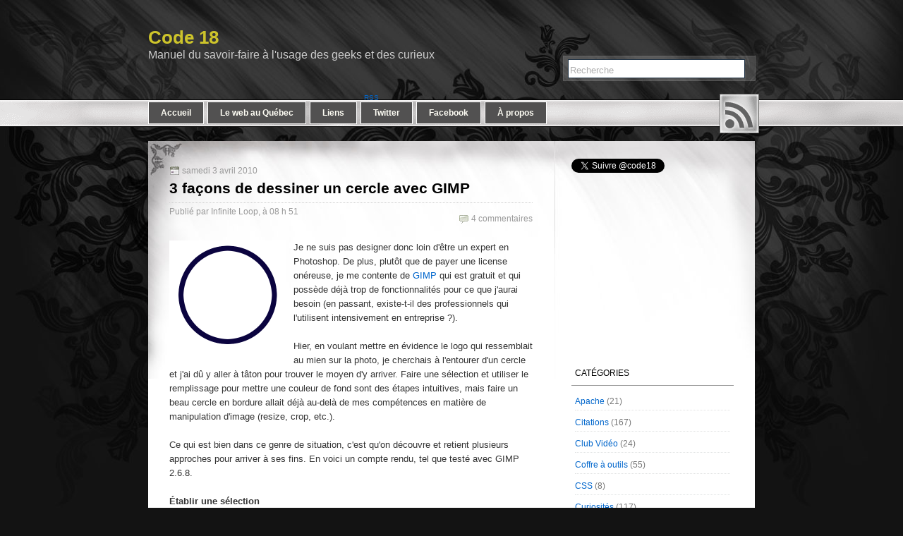

--- FILE ---
content_type: text/html; charset=UTF-8
request_url: https://code18.blogspot.com/2010/04/3-facons-de-dessiner-un-cercle-avec.html
body_size: 19981
content:
<!DOCTYPE html>
<html dir='ltr' xmlns='http://www.w3.org/1999/xhtml' xmlns:b='http://www.google.com/2005/gml/b' xmlns:data='http://www.google.com/2005/gml/data' xmlns:expr='http://www.google.com/2005/gml/expr'>
<head>
<link href='https://www.blogger.com/static/v1/widgets/2944754296-widget_css_bundle.css' rel='stylesheet' type='text/css'/>
<meta content='text/html; charset=UTF-8' http-equiv='Content-Type'/>
<meta content='blogger' name='generator'/>
<link href='https://code18.blogspot.com/favicon.ico' rel='icon' type='image/x-icon'/>
<link href='http://code18.blogspot.com/2010/04/3-facons-de-dessiner-un-cercle-avec.html' rel='canonical'/>
<link rel="alternate" type="application/atom+xml" title="Code 18 - Atom" href="https://code18.blogspot.com/feeds/posts/default" />
<link rel="alternate" type="application/rss+xml" title="Code 18 - RSS" href="https://code18.blogspot.com/feeds/posts/default?alt=rss" />
<link rel="service.post" type="application/atom+xml" title="Code 18 - Atom" href="https://www.blogger.com/feeds/8085342449633067864/posts/default" />

<link rel="alternate" type="application/atom+xml" title="Code 18 - Atom" href="https://code18.blogspot.com/feeds/474000792754077035/comments/default" />
<!--Can't find substitution for tag [blog.ieCssRetrofitLinks]-->
<link href='https://blogger.googleusercontent.com/img/b/R29vZ2xl/AVvXsEivgNehxYCG5nSevBqKoU8VM8ZZhSZZJo6qn0w2c2URfs_jHkE2L7lGDFGwWdyPBdVGSKzrj8icPLfEFI5aaJTcuoQjLodHtQc-yn3MLPVjp2nin1YLMc92f_N6hWmm1q65ngwR_ya6FiI/s320/gimp-circle.png' rel='image_src'/>
<meta content='http://code18.blogspot.com/2010/04/3-facons-de-dessiner-un-cercle-avec.html' property='og:url'/>
<meta content='3 façons de dessiner un cercle avec GIMP' property='og:title'/>
<meta content='Je ne suis pas designer donc loin d&#39;être un expert en Photoshop. De plus, plutôt que de payer une license onéreuse, je me contente de GIMP  ...' property='og:description'/>
<meta content='https://blogger.googleusercontent.com/img/b/R29vZ2xl/AVvXsEivgNehxYCG5nSevBqKoU8VM8ZZhSZZJo6qn0w2c2URfs_jHkE2L7lGDFGwWdyPBdVGSKzrj8icPLfEFI5aaJTcuoQjLodHtQc-yn3MLPVjp2nin1YLMc92f_N6hWmm1q65ngwR_ya6FiI/w1200-h630-p-k-no-nu/gimp-circle.png' property='og:image'/>
<title>Code 18: 3 façons de dessiner un cercle avec GIMP</title>
<style id='page-skin-1' type='text/css'><!--
/*
-----------------------------------------------
Theme Name: Fantastic Flowery
Theme URI:
Description: Fantastic Flowery is WordPress Theme of Combination from variety Artist Flower Styles.
Version: 1.3
Author: iSoftwareReviews
Author URI:
Tags: two-columns, fixed-width, right-sidebar, black, green, white, orange
License: GNU General Public License (GPL) version 3
Template Name: Fantastic Flowery
Template URI: http://themecraft.net/2010/01/fantastic-flowery-blogger-template
Version: 1.0
Converter: Theme Craft
Converter URI: http://themecraft.net
Fantastic Flowery Blogger Template comes under a Creative Commons Attribution-Noncommercial-Share Alike 2.5 Malaysia License.
This means it is free to use on your blog, and you must keep the footer link intact, also as a respect to the designer and converter.
We sincerely need your respect to continue our free Blogger template production, thank you.
ThemeCraft.net
----------------------------------------------- */
#navbar-iframe{
height:0px;
visibility:hidden;
display:none;
}
/* Begin Typography & Colors */
body {
font-size: 62.5%; /* Resets 1em to 10px */
font-family: Helvetica, Arial, Sans-Serif;
background: #131313 url('https://blogger.googleusercontent.com/img/b/R29vZ2xl/AVvXsEj0ivlK82SGX_uB0KZBbFYEZLs9Sg0g-V25ov3Z8Msd1OZlysoSRgmdZKP2vHyURBCo4z0nPVZznvmc9wClW9N_DT0iAzWb0Ne9AsYrlMsFqmFvpMlW4-S8CI7EDr3Q43_dsBIXk6IlHWMH/s1600/header-top.jpg') no-repeat top center;
color: #333;
text-align:left;
}
ul li{
list-style: url('https://blogger.googleusercontent.com/img/b/R29vZ2xl/AVvXsEjO2QyVieSbiq1BecIr9k6JGDJjxGpO69RxZcQWrr1iCKQUWddi9yOEIZbb5eNmAh5L3tB9Qqk59BZ-SYo_Sx6ggNHBxelg3m-aQcA8wrVq6-f9csYS912mhhrwDMQpims9u2rIO8jo_ZFW/s1600/list-style.gif');
}
#footer-bottom {
background: url('https://blogger.googleusercontent.com/img/b/R29vZ2xl/AVvXsEhOs02UKN_GiN7WMjJ0ksdJsUpdQ8v1r8DMpaxJaPbfsVJadYOd5paS4yneL-kL50XzYbyzS9Jlxq5gH2TN60Udqn6gEAXEPgGUBhK-MdRLULFdRk1YNV5Rtb_RNSEYIoE03EPkKUDyi99I/s1600/footer-bg.jpg') no-repeat bottom center;
}
#top-header{
background: url('https://blogger.googleusercontent.com/img/b/R29vZ2xl/AVvXsEg1RfKHTU2mbRNs1OvdRxnkeYUUFoMT5Z8uiDnG9bPXV95NNtOMZcFbdt2L0DOGc5v-lYjw40HuGkn4qGyQj9xi7yp863tyFPmw7PtTTatK5KF2OMtR8yaK_ROXZNQQv_OC4d8aZ5bNr1SR/s1600/top-header.png') repeat-x;
}
#header {
background:none;
}
#page {
background: #fff url('https://blogger.googleusercontent.com/img/b/R29vZ2xl/AVvXsEjcQurmndmIfoU_ihlh_Y0IESZDylCXGYrhD0YS9sWR7XCJY0mp0UjqpIae90cK4ibgGt4w87kDrKh8n4TYaHmHpCdXrxkVKaHIJUruO5dzEceFNwfQ9mc8vqbhWtMrgiph5jtfcseEKgmp/s1600/page-bg-top.jpg') no-repeat top center;
text-align: left;
}
#content {
font-size: 13px;
}
.narrowcolumn .postmetadata {
text-align: center;
}
.entry {
font-family: Helvetica, Arial, Sans-Serif;
padding: 10px 0px 5px;
clear: both;
font-size: 13px;
line-height: 1.6em;
}
.entry ul li {
line-height: 1.5em;
font-size: 12px;
}
.alt {
border-bottom: 1px solid #ddd;
border-top: 1px solid #ddd;
}
small {
font-family: Arial, Helvetica, Sans-Serif;
font-size: 0.9em;
line-height: 1.5em;
}
.pagetitle  {
font-size: 1.8em;
text-align: left;
font-family: 'Trebuchet MS', 'Lucida Grande',Arial, Sans-Serif;
font-weight: bold;
color: #595959;
}
.posttitle  {
font-size: 1.1em;
text-align: left;
font-family: 'Trebuchet MS', 'Lucida Grande',Arial, Sans-Serif;
font-weight: bold;
color: #000000;
}
.posttitle a {
font-family: 'Trebuchet MS', 'Lucida Grande',Arial, Sans-Serif;
font-weight: bold;
color: #000000;
text-decoration: none;
}
.posttitle a:hover {
font-family: 'Trebuchet MS', 'Lucida Grande',Arial, Sans-Serif;
font-weight: bold;
color: #000000;
text-decoration: none;
}
h1, h1 a {
font-family: Arial, Helvetica, Sans-Serif;
font-size: 1.5em;
text-align: left;
font-weight: bold;
color: #333;
}
h1 a:hover{
color: #ff6c00;
text-decoration: none;
}
#title {
font-family: 'Trebuchet MS', 'Lucida Grande', Arial, Sans-Serif;
font-weight: bold;
font-size: 2.6em;
text-align: left;
padding:33px 0 0 0;
color: #CDC42B;
}
#title a{
color: #CDC42B;
text-decoration: none;
}
#title a:hover{
color: #737373;
text-decoration: none;
}
#headerimg .description {
font-size: 1.6em;
text-align: left;
padding-left:0;
text-decoration: none;
color: #ccc;
}
h2 {
font-family: Arial, Helvetica, Sans-Serif;
font-size: 1.3em;
}
h3{
font-family: Arial, Helvetica, Sans-Serif;
font-size: 1.1em;
}
h4{
font-family: Arial, Helvetica, Sans-Serif;
font-size: 1em;
font-weight: bold;
}
h5{
font-family: Arial, Helvetica, Sans-Serif;
font-size: 0.9em;
font-weight: bold;
}
h6{
font-family: Arial, Helvetica, Sans-Serif;
font-size: 0.9em;
font-weight: bold;
}
#sidebar h2 {
font-size: 1.2em;
}
#sidebar h2, #wp-calendar caption, cite {
text-decoration: none;
}
.entry p a:visited {
color: #b85b5a;
}
.commentlist li, #commentform input, #commentform textarea {
font: 12px Arial, Helvetica, Sans-Serif;
clear: both;
}
.commentlist cite, .commentlist cite a {
font-weight: bold;
font-style: normal;
font-size: 13px;
width: 160px;
}
.commentlist p {
font-weight: normal;
line-height: 1.5em;
text-transform: none;
margin-left: 180px;
}
#commentform p {
font-family: Arial, Helvetica, Sans-Serif;
}
.commentmetadata a, .commentmetadata a:hover{
font-weight: normal;
color: #999;
}
#sidebar {
font: 1em 'Lucida Grande', Verdana, Arial, Sans-Serif;
}
small, #sidebar ul ul li, #sidebar ul ol li, .nocomments, .postmetadata, blockquote, strike {
color: #777;
}
code {
font: 1.1em 'Courier New', Courier, Fixed;
}
acronym, abbr, span.caps {
font-size: 0.9em;
letter-spacing: .07em;
}
a {
color: #0066CC;
text-decoration: none;
outline:none;
}
a:hover {
color: #0066FF;
text-decoration: underline;
}
.post {
clear:both;
padding-top: 15px;
}
.post h2 a{
color:#595959;
}
#credits{
color: #333;
font-size: 11px;
text-align: right;
padding-top: 10px;
padding-right: 65px;
float: right;
background: none;
font-family:Arial, Helvetica, sans-serif;
}
#credits a{
color: #333;
font-size: 11px;
text-decoration: underline;
}
#credits a:hover {
color: #0066CC;
text-decoration: underline;
}
.copyright{
color: #333;
font-size: 11px;
text-align: left;
background: none;
font-family:Arial, Helvetica, sans-serif;
padding-top: 245px;
float: left;
padding-left: 63px;
}
.subscribe-rss{
font-size: 11px;
text-align: left;
padding-top: 245px;
margin-left: 610px;
background: none;
font-family:Arial, Helvetica, sans-serif;
}
.xhtml {
padding:5px 0px 5px 18px;
margin-left: 8px;
}
.xhtml a {
color: #ef2983;
text-decoration: none;
}
.xhtml a:hover {
color: #92a591;
text-decoration: underline;
}
.css {
padding:5px 0px 5px 18px;
margin-left: 8px;
}
.css a {
color: #71da51;
text-decoration: none;
}
.css a:hover {
color: #92a591;
text-decoration: underline;
}
.loginout {
padding:5px 0px 5px 18px;
margin-left: 8px;
text-transform: uppercase;
}
.loginout a {
color: #00ccff;
text-decoration: none;
}
.loginout a:hover {
color: #92a591;
text-decoration: underline;
}
#menu{
list-style:none;
position:relative;
}
#menu span{
display:none;
position:absolute;
}
#menu a{
display:block;
text-indent:-900%;
position:absolute;
}
#menu a:hover{
background-position:left bottom;
}
#menu a:hover span{
display:block;
}
#menu .rss{
width:56px;height:56px;
background:url('https://blogger.googleusercontent.com/img/b/R29vZ2xl/AVvXsEixAWjEYf5PxfR7P0D7XxOj6vkmP3K1nyuKoZt0fySLMUuWzaDuHYWIgLocr6apMv1QXsYs5Ted5zltqMlVV__dK28k1SzgDOFeAJczgKyBnWStLK9W5G13Hiy4vqkJzv3Ijp-DWJRhNht8/s1600/rss.png') no-repeat;
left:810px;
top:-67px;
}
#menu .rss span{
width:125px;
height:35px;
background:url('https://blogger.googleusercontent.com/img/b/R29vZ2xl/AVvXsEjkNAav3M3s6TQNnCHPPdAqaqtYJXL2BrtqlkoEXSXpHYcNEvo6sPvzj-q8jCf0_hCyOQR2HyfpA4uH2LAIWrk2AObYIGlw23BplT651RA-uaJ50vEWvF-2skCGVAUK-PEaomkED4DgNnYt/s1600/rss-hover.png') no-repeat;
left:-70px;
top:-33px;
}
/* End Typography & Colors */
/* Begin Structure */
body {
margin: 0 0 0 0;
}
#page {
margin: 0px auto;
width: 860px;
}
#header {
height: 200px;
margin: 0px auto;
width: 860px;
}
#headerimg {
margin: 0px auto;
width: 860px;
padding-top: 5px;
height: 195px;
}
.pagecolumn {
float: left;
padding: 25px 0 20px 30px;
margin: 0px 0 0;
width: 515px;
}
.narrowcolumn {
float: left;
padding: 15px 0 20px 30px;
margin: 0px 0 0;
width: 515px;
}
.narrowcolumn .postmetadata {
padding-top: 5px;
}
.postmetadata {
clear: left;
}
#footer{
background: url('https://blogger.googleusercontent.com/img/b/R29vZ2xl/AVvXsEgFvyFyHV5QsYDYWFK8CY72HXTEqJkiI7PEcrK6iORfjn6rHpW7yW-Bt8vii2lECKU2UwoN_-4KIppGEvYZveDZsa46-NVef67YjCSDyzIGGq52uMDKBO9jgJgIz6tUbmg73VFudPZO1UWl/s1600/footer-bg-top.jpg') no-repeat bottom center;
padding: 25px 0 0 0;
margin: 0 auto;
height: 369px;
width: 860px;
clear: both;
}
#footer p {
margin: 0;
padding: 20px 0;
text-align: center;
}
/* End Structure */
/*	Begin Headers */
h1 {
padding-top: 5px;
margin: 0;
}
h2 {
margin: 30px 0 0;
}
h2.pagetitle {
margin-top: 30px;
text-align: center;
}
#sidebar h2 {
margin: 5px 0 0;
padding: 0;
}
#nav {
list-style:none;
margin-top:-56px;
padding-left:0px;
margin-left:0px;
}
#nav li {
float: left;
margin-right: 5px;
list-style: none;
}
#nav .current_page_item a, #nav .current_page_item a:visited, #nav .page_item a:hover{
color: #fffef5;
text-decoration: none;
padding: 8px 17px;
font: bold 12px Arial, Helvetica, sans-serif;
background:#313131;
border: 1px solid #fff;
display: block;
}
#nav .page_item a{
color: #fffef5;
text-decoration: none;
background:#525151;
padding: 8px 17px;
font: bold 12px Arial, Helvetica, sans-serif;
border: 1px solid #fff;
display: block;
}
/* End Headers */
/* Start Panel*/
#theme-style{
margin-top:5px;
float:right;
right: 15px;
font: 110%/100% Arial, Helvetica, sans-serif;
}
.black-theme a{
padding-top:5px;
margin-left: 8px;
}
.green-theme a{
padding-top:5px;
margin-left: 8px;
}
.orange-theme a{
padding-top:5px;
margin-left: 8px;
}
/* End Panel*/
/* Begin Images */
p img {
padding:0;
max-width: 100%;
}
/*	Using 'class="alignright"' on an image will (who would've
thought?!) align the image to the right. And using 'class="centered',
will of course center the image. This is much better than using
align="center", being much more futureproof (and valid) */
img.centered, .aligncenter{
display: block;
margin-left: auto;
margin-right: auto;
}
img.alignright {
padding: 4px;
margin: 0 0 2px 7px;
display: inline;
}
img.alignleft {
padding: 4px;
margin: 0 7px 2px 0;
display: inline;
}
.alignright {
float: right;
}
.alignleft {
float: left;
}
/* End Images */
/* Begin Lists
Special stylized non-IE bullets
Do not work in Internet Explorer, which merely default to normal bullets. */
.postmetadata ul, .postmetadata li {
display: inline;
list-style-type: none;
list-style-image: none;
}
#sidebar ul, #sidebar ul ol {
margin: 0;
padding: 0;
}
#sidebar .widget-content {
list-style-type: none;
list-style-image: none;
padding: 5px 0 15px 0;
}
#sidebar ul p, #sidebar ul select {
margin: 5px 0 8px;
}
#sidebar ul ul, #sidebar ul ol {
}
#sidebar ul ul ul, #sidebar ul ol {
margin: 0 0 0 10px;
}
#sidebar ul ol li {
list-style: decimal outside;
}
#sidebar ul ul li, #sidebar ul ol li {
padding: 0;
}
/* End Entry Lists */
/* Begin Form Elements */
#searchform {
text-align: center;
margin: -10px 0 0 580px;
height: 43px;
}
#searchform #s {
border:1px solid #203346;
width: 245px;
height: 20px;
background: #fff;
padding-top:4px;
margin: 7px 2px;
font-weight: normal;
color:#b0b0b0;
}
.entry form { /* This is mainly for password protected posts, makes them look better. */
text-align:center;
}
select {
width: 130px;
}
#commentform input {
width: 170px;
padding: 2px;
margin: 5px 5px 1px 0;
}
#commentform textarea {
width: 99%;
padding: 2px;
}
#commentform #submit {
background: url('https://blogger.googleusercontent.com/img/b/R29vZ2xl/AVvXsEgI1KdFzzBng9hht_uBB6RsJ3q1hczdred0QTYHMe1ucI29lM4etxe4q1hgzkOY5s6sEGTSkY4NJMMSLzqP_55MvW9iFgN73pKiQdc71RgYB8_yo1wpr0wbm35zJnH8ZUg54dqYsXGK2gEb/s1600/comment-bg.gif') no-repeat;
font: bold 12px Arial, Helvetica, sans-serif;
color: #333;
border: none;
float:right;
width: 143px;
height: 27px;
cursor: pointer;
}
/* End Form Elements */
/* Begin Comments*/
.alt {
margin: 0 0 0 0px;
padding: 10px 10px 10px 10px;
}
.commentlist {
margin: 0 0 0 0px;
padding: 0px;
text-align: justify;
list-style: none;
}
.commentlist li{
margin: 0;
padding: 10px 10px 10px 10px;
}
#commentform p {
margin: 5px 0;
}
.nocomments {
text-align: center;
margin: 0;
padding: 0;
}
/* End Comments */
/* Begin Mini Icons */
.postdata {
font-size: 12px;
color: #999999;
padding: 5px 0 5px 0;
line-height: 1.3em;
}
.postdata a, .postdata a:visited {
color: #999999;
text-decoration: none;
}
.postdata a:hover {
color: #06c;
text-decoration: none;
}
.postdata .category{
background: url('https://blogger.googleusercontent.com/img/b/R29vZ2xl/AVvXsEi4L_oXPMWlLOtchFmWLb4OK5boiMjFkWlzA66GNM8CwiVY0rhQRkLtkO3_wbYm2r6dUpJuWXDFLbycBY920fJQP-yF7UFmnu8vj0wTNG5S0GLNw9g7ODlBPJzAHx-l4aK1sXKEvtvHx_JJ/s1600/category.gif') no-repeat;
padding-left: 18px;
font-size:11px;
}
.postdata .comments{
background: url('https://blogger.googleusercontent.com/img/b/R29vZ2xl/AVvXsEgg2TQkwui3fL1xx-MbmAcTv9WBD-3Zzob_cx-I237s_9U0uFWun_GifOEdMtH7CwjP0kia2uRbY9Jgh6vv2jH5zHDkEHflTj7L8YJNy5lLw1ZPaHZz24XfhcDNxZrjld2LVjaTvf4zc1hT/s1600/comments.gif') no-repeat;
padding-left: 18px;
float: right;
}
.postdata .add-comment{
background: url('https://blogger.googleusercontent.com/img/b/R29vZ2xl/AVvXsEjE35jmbX4Lt0ir9JZiYosMka-F_bY1KGIe9s9-JWmUX2AQs5dWjIYqtJ1lKI0VX-C7-lZWe4ggIMzi0NfAFAueNC622tXH9ZhDYoIDqEUqycWNBu8psn1ZwO-znnq3NxkrTByR-sTRPd-x/s1600/comments-add.gif') no-repeat;
padding-left: 18px;
float: right;
}
.postdata .minidate{
background: url('https://blogger.googleusercontent.com/img/b/R29vZ2xl/AVvXsEi2wEPfDkNQnvNk5dQ_yYFSXgyF6KBLtG93o_Bjz_0GUmyTGqEZvywzjUETcGL9A5nIclXHMYnbGjssyJMvQegqWfPC9W2DjQktrWVmqyov-j5g83s3O8HLO8e6awynUwkh-ZdoncY3DSaF/s1600/date.gif') no-repeat;
padding-left: 18px;
float: left;
}
/* End Mini Icons */
/* Begin Sidebar */
#sidebar{
font-family: Arial;
padding: 20px 0 10px 0;
width: 230px;
float: left;
overflow: hidden;
margin-left: 55px;
}
#sidebar form {
margin: 0;
}
#sidebar h2 {
height: 19px;
padding: 4px 5px 4px 5px;
margin: 0px;
font:120%/100% Arial, Helvetica, sans-serif;
color: #000000;
text-align: left;
border-bottom: 1px solid #999;
text-transform:uppercase;
}
#sidebar ul ul{
padding: 0px 5px 0 5px;
margin: 0px;
text-align:left;
}
#sidebar ul ul li{
padding: 5px 0 5px 0px;
border-bottom: 1px dotted #e1e3e3;
font-size: 12px;
}
#sidebar .sidebarrecentpost{
padding: 5px 0px 5px 0px;
border-bottom: 1px dotted #e1e3e3;
font-size: 12px;
}
/* End Sidebar */
/* Begin Various Tags & Classes */
acronym, abbr, span.caps {
cursor: help;
}
acronym, abbr {
border-bottom: 1px dashed #999;
}
blockquote {
margin: 15px 30px 0 10px;
padding-left: 20px;
border-left: 5px solid #ddd;
}
blockquote cite {
margin: 5px 0 0;
display: block;
}
.center {
text-align: center;
}
hr {
display: none;
}
a img {
border: none;
}
.navigation {
display: block;
text-align: center;
margin-top: 10px;
margin-bottom: 60px;
}
#previous-entries a{
background: url('https://blogger.googleusercontent.com/img/b/R29vZ2xl/AVvXsEjN5r7dTlSFJK5qj5XYP2IbMPxF7bk-z7PCouKzFTVpGA06lyVa-Es1A6DQX4fgp0M5u1_oaCELv5HmAs8mKItBUzqcOGiqaT_okPevx1gYeYSTVULwjICF0lE96T7zBfo5DuvfintJ6bXb/s1600/previous-entries.gif') no-repeat;
padding-left: 18px;
float: left;
}
#next-entries a{
background: url('https://blogger.googleusercontent.com/img/b/R29vZ2xl/AVvXsEjV-G-_2cz0iIzw6QwKnQoD-ibkZ5H_ngi_OgG16J-6w3gp5cfappiWuWGWKeU-hHdN1QLWFzqal8L6zxMScIt5HcanTozJhPh79mN3iH6hiTvJJoMVqtEOrSYVsl5zLYm1jI-n0kb9QB6k/s1600/newer-entries.gif') no-repeat right;
padding-right: 18px;
float: right;
}
pre {
border:1px #ddd dotted;
background:#f7f7f7;
padding:0 15px 0 10px;
font-family: "Consolas", "Lucida Console", "Courier New", monospace;
float:left;
margin-bottom: 15px;
overflow: auto;
width: 520px;
}
/* End Various Tags & Classes*/
/* Gravatars Style*/
.gravs {
margin-top:20px;
margin-bottom:10px;
}
.avatar {
float:left;
margin-right:5px;
margin-bottom:5px;
padding:3px;
border:1px solid #999;
}
.avatar-image-container{
width:60px;
float:left;
}
.avatar-stock{
float:left;
}
.comment-author{
padding:10px 0 0 0;
}
.avatar-image-container img {
background:url(https://blogger.googleusercontent.com/img/b/R29vZ2xl/AVvXsEjARZh6SzXh7JFlmlXOeK6fzUse5tdH41JAPPP1LjZkBHeH3oKDuuXLT5SNaJD14roG6c9lnA34jK1rpW1v2t7EzKU6TyChy1xtzDs74rfDKTtD_ABl4uPoYC3XGikdQnHDSUTcTqvPfDW3/s1600/profile-image.png);width:50px;height:50px;
}
.widget_addn{
position: absolute;
left: -1360px;
top: -200px;
}
/* End Gravatars Style*/
.reactions-label-cell {
line-height: 1.5em;
}
.post-footer{
margin: 20px 0 5px 0;
}
#comments-block{
padding: 10px 30px 0px 0px;
margin: 10px 0px 0 0;
}
.comment-form{
padding: 0px 30px 10px 0px;
margin:25px 0px 0px 0px;
max-width:533px !important;
width:533px !important;
}
h4#comments{
margin:0 0 0 0px;
padding: 10px 30px 10px 0px;
}
#comment-content{
margin:0 0px 25px 0;
}
#comment-content a{
}
h4.backlinks{
padding:0 0 20px 0px;
margin:0 0 10px 0px;
}
a.blog-pager-newer-link{
float: left;
padding: 0px 0 15px 0px;
margin: 4px 4px 4px 0px;
}
a.blog-pager-older-link{
float: right;
padding: 0px 0px 15px 0px;
margin: 4px 0px 4px 4px;
}
a.home-link{
padding: 0px 0px 15px 0px;
margin: 4px 4px 4px 4px;
}
#blog-pager{
padding: 10px 0px 10px 0px;
text-align:center;
}
.feed-links{
margin: 0 0 0 0px;
padding: 10px 30px 10px 0px;
}
.feed-links a:hover{
}
.feed-link{
}
.feed-link a:hover{
}
#backlinks-container{
margin: 0 0 0px 0px;
padding: 10px 30px 10px 0px;
}
.dp-highlighter
{
font-family: "Consolas", "Monaco", "Courier New", Courier, monospace;
font-size: 12px;
background-color: #E7E5DC;
width: 99%;
overflow: auto;
margin: 18px 0 18px 0 !important;
padding-top: 1px; /* adds a little border on top when controls are hidden */
}
/* clear styles */
.dp-highlighter ol,
.dp-highlighter ol li,
.dp-highlighter ol li span
{
margin: 0;
padding: 0;
border: none;
}
.dp-highlighter a,
.dp-highlighter a:hover
{
background: none;
border: none;
padding: 0;
margin: 0;
}
.dp-highlighter .bar
{
padding-left: 45px;
}
.dp-highlighter.collapsed .bar,
.dp-highlighter.nogutter .bar
{
padding-left: 0px;
}
.dp-highlighter ol
{
list-style: decimal; /* for ie */
background-color: #fff;
margin: 0px 0px 1px 45px !important; /* 1px bottom margin seems to fix occasional Firefox scrolling */
padding: 0px;
color: #5C5C5C;
}
.dp-highlighter.nogutter ol,
.dp-highlighter.nogutter ol li
{
list-style: none !important;
margin-left: 0px !important;
}
.dp-highlighter ol li,
.dp-highlighter .columns div
{
list-style: decimal-leading-zero; /* better look for others, override cascade from OL */
list-style-position: outside !important;
border-left: 3px solid #6CE26C;
background-color: #F8F8F8;
color: #5C5C5C;
padding: 0 3px 0 10px !important;
margin: 0 !important;
line-height: 14px;
}
.dp-highlighter.nogutter ol li,
.dp-highlighter.nogutter .columns div
{
border: 0;
}
.dp-highlighter .columns
{
background-color: #F8F8F8;
color: gray;
overflow: hidden;
width: 100%;
}
.dp-highlighter .columns div
{
padding-bottom: 5px;
}
.dp-highlighter ol li.alt
{
background-color: #FFF;
color: inherit;
}
.dp-highlighter ol li span
{
color: black;
background-color: inherit;
}
/* Adjust some properties when collapsed */
.dp-highlighter.collapsed ol
{
margin: 0px;
}
.dp-highlighter.collapsed ol li
{
display: none;
}
/* Additional modifications when in print-view */
.dp-highlighter.printing
{
border: none;
}
.dp-highlighter.printing .tools
{
display: none !important;
}
.dp-highlighter.printing li
{
display: list-item !important;
}
/* Styles for the tools */
.dp-highlighter .tools
{
padding: 3px 8px 3px 10px;
font: 9px Verdana, Geneva, Arial, Helvetica, sans-serif;
color: silver;
background-color: #f8f8f8;
padding-bottom: 10px;
border-left: 3px solid #6CE26C;
}
.dp-highlighter.nogutter .tools
{
border-left: 0;
}
.dp-highlighter.collapsed .tools
{
border-bottom: 0;
}
.dp-highlighter .tools a
{
font-size: 9px;
color: #a0a0a0;
background-color: inherit;
text-decoration: none;
margin-right: 10px;
}
.dp-highlighter .tools a:hover
{
color: red;
background-color: inherit;
text-decoration: underline;
}
/* About dialog styles */
.dp-about { background-color: #fff; color: #333; margin: 0px; padding: 0px; }
.dp-about table { width: 100%; height: 100%; font-size: 11px; font-family: Tahoma, Verdana, Arial, sans-serif !important; }
.dp-about td { padding: 10px; vertical-align: top; }
.dp-about .copy { border-bottom: 1px solid #ACA899; height: 95%; }
.dp-about .title { color: red; background-color: inherit; font-weight: bold; }
.dp-about .para { margin: 0 0 4px 0; }
.dp-about .footer { background-color: #ECEADB; color: #333; border-top: 1px solid #fff; text-align: right; }
.dp-about .close { font-size: 11px; font-family: Tahoma, Verdana, Arial, sans-serif !important; background-color: #ECEADB; color: #333; width: 60px; height: 22px; }
/* Language specific styles */
.dp-highlighter .comment, .dp-highlighter .comments { color: #008200; background-color: inherit; }
.dp-highlighter .string { color: blue; background-color: inherit; }
.dp-highlighter .keyword { color: #069; font-weight: bold; background-color: inherit; }
.dp-highlighter .preprocessor { color: gray; background-color: inherit; }
/* Ads */
.inline-ad{
border:1px solid #CECECE;
padding: 5px 0 5px 0;
}

--></style>
<script language='javascript'>
function doClear(theText) {
 if (theText.value == theText.defaultValue) {
         theText.value = ''
 }
}
</script>
<link href='https://www.blogger.com/dyn-css/authorization.css?targetBlogID=8085342449633067864&amp;zx=c96a35de-81e1-4f9a-bf0d-a014fa15533f' media='none' onload='if(media!=&#39;all&#39;)media=&#39;all&#39;' rel='stylesheet'/><noscript><link href='https://www.blogger.com/dyn-css/authorization.css?targetBlogID=8085342449633067864&amp;zx=c96a35de-81e1-4f9a-bf0d-a014fa15533f' rel='stylesheet'/></noscript>
<meta name='google-adsense-platform-account' content='ca-host-pub-1556223355139109'/>
<meta name='google-adsense-platform-domain' content='blogspot.com'/>

<!-- data-ad-client=ca-pub-4058161371396105 -->

</head>
<body>
<div class='navbar section' id='navbar'><div class='widget Navbar' data-version='1' id='Navbar1'><script type="text/javascript">
    function setAttributeOnload(object, attribute, val) {
      if(window.addEventListener) {
        window.addEventListener('load',
          function(){ object[attribute] = val; }, false);
      } else {
        window.attachEvent('onload', function(){ object[attribute] = val; });
      }
    }
  </script>
<div id="navbar-iframe-container"></div>
<script type="text/javascript" src="https://apis.google.com/js/platform.js"></script>
<script type="text/javascript">
      gapi.load("gapi.iframes:gapi.iframes.style.bubble", function() {
        if (gapi.iframes && gapi.iframes.getContext) {
          gapi.iframes.getContext().openChild({
              url: 'https://www.blogger.com/navbar/8085342449633067864?po\x3d474000792754077035\x26origin\x3dhttps://code18.blogspot.com',
              where: document.getElementById("navbar-iframe-container"),
              id: "navbar-iframe"
          });
        }
      });
    </script><script type="text/javascript">
(function() {
var script = document.createElement('script');
script.type = 'text/javascript';
script.src = '//pagead2.googlesyndication.com/pagead/js/google_top_exp.js';
var head = document.getElementsByTagName('head')[0];
if (head) {
head.appendChild(script);
}})();
</script>
</div></div>
<!-- Header -->
<div id='top-header'>
<div id='header'>
<div id='headerimg'>
<!-- skip links for text browsers -->
<span id='skiplinks' style='display:none;'>
<a href='#main'>skip to main </a> |
      <a href='#sidebar'>skip to sidebar</a>
</span>
<div class='header1 section' id='header1'><div class='widget Header' data-version='1' id='Header1'>
<div id='title'>
<a href='https://code18.blogspot.com/'>
Code 18
</a>
</div>
<div class='description'>Manuel du savoir-faire à l'usage des geeks et des curieux
<form action='http://code18.blogspot.com/search' id='searchform' method='get'>
<div>
<input id='s' name='q' onclick='doClear(this)' type='text' value='Recherche'/>
<input id='searchsubmit' type='hidden' value='Search'/>
</div>
</form>
</div>
</div></div>
</div>
<!-- Menu -->
<div id='menu'>
<a class='rss' href='/feeds/posts/default'>RSS<span></span></a>
</div>
<ul id='nav'>
<div class='menu1 section' id='menu1'><div class='widget LinkList' data-version='1' id='LinkList1'>
<div class='widget-content'>
<li class='page_item'><a href='http://code18.blogspot.com/'>Accueil</a></li>
<li class='page_item'><a href='http://code18.blogspot.com/p/le-web-au-quebec.html'>Le web au Québec</a></li>
<li class='page_item'><a href='http://code18.blogspot.com/p/liens-dinteret.html'>Liens</a></li>
<li class='page_item'><a href='http://twitter.com/code18'>Twitter</a></li>
<li class='page_item'><a href='http://www.facebook.com/pages/Code-18/106311089392732'>Facebook</a></li>
<li class='page_item'><a href="//www.blogger.com/profile/14525518280316303728">À propos</a></li>
</div>
</div></div>
</ul>
<!-- /Menu -->
</div>
<!-- /Header -->
<!-- Page -->
<div id='footer-bottom'>
<div id='page'>
<hr/>
<!-- Content -->
<div class='narrowcolumn' id='content'>
<div id='crosscol-wrapper' style='text-align:center'>
<div class='crosscol no-items section' id='crosscol'></div>
</div>
<div id='main-wrapper'>
<div class='main section' id='main'><div class='widget Blog' data-version='1' id='Blog1'>
<div class='blog-posts hfeed'>
<!--Can't find substitution for tag [defaultAdStart]-->
<div class='post' id='post'>
<div class='postdata'>
<span class='minidate'>
samedi 3 avril 2010
</span>
</div>
<div style='clear:both;'>
<a name='474000792754077035'></a>
<h1 class='posttitle' style='border-bottom: 1px dotted #CECECE; padding-bottom: 7px;'>
<a href='https://code18.blogspot.com/2010/04/3-facons-de-dessiner-un-cercle-avec.html'>3 façons de dessiner un cercle avec GIMP</a>
</h1>
<div class='postdata'>
        Publié par Infinite Loop, à 08 h 51
<span class='comments'>
<a href='https://www.blogger.com/comment/fullpage/post/8085342449633067864/474000792754077035' onclick=''>
4 commentaires
</a>
</span>
</div>
</div>
<div class='post-header-line-1'></div>
<div class='entry' style='border-bottom: 1px solid #CECECE;'>
<p>
<a href="https://blogger.googleusercontent.com/img/b/R29vZ2xl/AVvXsEivgNehxYCG5nSevBqKoU8VM8ZZhSZZJo6qn0w2c2URfs_jHkE2L7lGDFGwWdyPBdVGSKzrj8icPLfEFI5aaJTcuoQjLodHtQc-yn3MLPVjp2nin1YLMc92f_N6hWmm1q65ngwR_ya6FiI/s1600/gimp-circle.png"><img alt="" border="0" id="BLOGGER_PHOTO_ID_5455888923376871314" src="https://blogger.googleusercontent.com/img/b/R29vZ2xl/AVvXsEivgNehxYCG5nSevBqKoU8VM8ZZhSZZJo6qn0w2c2URfs_jHkE2L7lGDFGwWdyPBdVGSKzrj8icPLfEFI5aaJTcuoQjLodHtQc-yn3MLPVjp2nin1YLMc92f_N6hWmm1q65ngwR_ya6FiI/s320/gimp-circle.png" style="cursor: pointer; float: left; height: 156px; margin: 0pt 10px 10px 0pt; width: 166px;" /></a>Je ne suis pas designer donc loin d'être un expert en Photoshop. De plus, plutôt que de payer une license onéreuse, je me contente de <a href="http://www.gimp.org/">GIMP</a> qui est gratuit et qui possède déjà trop de fonctionnalités pour ce que j'aurai besoin (en passant, existe-t-il des professionnels qui l'utilisent intensivement en entreprise ?).<br />
<br />
Hier, en voulant mettre en évidence le logo qui ressemblait au mien sur la photo, je cherchais à l'entourer d'un cercle et j'ai dû y aller à tâton pour trouver le moyen d'y arriver. Faire une sélection et utiliser le  remplissage pour mettre une couleur de fond sont des étapes intuitives, mais faire un beau cercle en  bordure allait déjà au-delà de mes compétences en matière de manipulation d'image (resize, crop, etc.).<br />
<br />
Ce qui est bien dans ce genre de situation, c'est qu'on découvre et retient plusieurs approches pour arriver à ses fins. En voici un compte rendu, tel que testé avec GIMP 2.6.8.<br />
<br />
<span style="font-weight: bold;">Établir une sélection</span><br />
<ul>
<li>Ouvrir l'image de base.</li>
<li>Créer un nouveau layer de la même taille (Shift+Ctrl+N).</li>
<li>Choisir dans la palette d'outils Ellipse Select Tool. Un autre raccourci possible est d'entrer seulemenr la lettre "e".</li>
<li>Dessiner une ellipse de n'importe quelle dimension.</li>
<li>Dans la palette d'outils, ajustez size (largeur, hauteur) pour avoir un cercle parfait.</li>
</ul>
OU<br />
<ul>
<li>Assurez-vous choisir Aspect Ratio dans la liste déroulante.</li>
<li>Faites votre sélection.</li>
<li>Sans relâcher le bouton gauche de la souris, appuyez sur Shift et relâchez le bouton. Le cercle s'ajustera correctement en proportion.</li>
</ul>
OU<br />
<ul>
<li>Toujours avec Aspect Ratio, cochez aussi la case Fixed à sa gauche. Ceci vous évitera d'utiliser Shift.</li>
</ul>
<span style="font-weight: bold;">Dessiner le cercle</span><br />
<br />
Méthode 1 :<br />
<ul>
<li>Faites la sélection.</li>
<li>Menu Select / Border.</li>
<li>Entrez l'épaisseur de la bordure (sélection seulement).</li>
<li>Un deuxième cercle se dessinera de l'intérieur.</li>
<li>Choisissez Bucket Fill Tool (Shift+C), sélectionnez une couleur pour la bordure et cliquez une fois dans la bordure du cercle.</li>
</ul>
Méthode 2 :<br />
<ul>
<li>Faites la sélection.</li>
<li>Choisissez la couleur de bordure.</li>
<li>Menu Edit / Stroke Selection.</li>
<li>Définissez le Line Width (épaisseur), Solid color et cliquez le bouton Stroke.</li>
<li>La bordure se dessinera à cheval sur la sélection (moitié intérieure, moitié extérieure).</li>
</ul>
Méthode 3 :<br />
<ul>
<li>Faites la sélection.</li>
<li>Remplissez la couleur de fond du cercle avec le Bucket Fill Tool.</li>
<li>Menu Select / Shrink.</li>
<li>Indiquez le nombre de pixels et cochez Shrink from image border. Faites OK.</li>
<li>Une sélection de cercle plus petit se fera à l'intérieur.</li>
<li>Appuyez une fois sur la touche Delete pour supprimer la nouvelle sélection.</li>
<li>La bordure sera faite à partir de l'intérieur de la sélection initiale.</li>
</ul>
Avec cette tâche relativement simple (pour un programmeur), je me suis davantage familiarisé avec GIMP et j'ai probablement appris 5 ou 6 trucs que je ne savais pas. J'ai aussi testé la méthode avec les autres outils de sélection (rectangle, free et fuzzy) pour obtenir les mêmes résultats.
</p>
<div style='clear: both;'></div>
<br/>
<div class='postdata'>
<span class='category'>
                Tags: 
   	        
<a href='https://code18.blogspot.com/search/label/GIMP' rel='tag'>GIMP</a>
</span>
<span class='item-action'>
<a href='https://www.blogger.com/email-post/8085342449633067864/474000792754077035' title='Envoyer le message par courriel'>
<img alt="" class="icon-action" height="13" src="//www.blogger.com/img/icon18_email.gif" width="18">
</a>
</span>
<span class='item-control blog-admin pid-964187379'>
<a href='https://www.blogger.com/post-edit.g?blogID=8085342449633067864&postID=474000792754077035&from=pencil' title='Modifier le message'>
<img alt='' class='icon-action' height='18' src='https://resources.blogblog.com/img/icon18_edit_allbkg.gif' width='18'/>
</a>
</span>
</div>
</div>
<span class='reaction-buttons'>
</span>
<span class='star-ratings'>
</span>
<span class='post-backlinks post-comment-link'>
</span>
<div class='post-footer'>
<div class='post-footer-line post-footer-line-1'></div>
<div class='post-footer-line post-footer-line-2'>
</div>
<div class='post-footer-line post-footer-line-3'>
<span class='post-location'>
</span>
</div>
</div>
</div>
<br/>
<a name='comments'></a>
<h2 id='comments'>
4 réponses à "3 façons de dessiner un cercle avec GIMP"
        
</h2>
<ol class='commentlist'>
<li class='alt' id='comment'>
<dt class='comment-author ' id='c869793717545900410'>
<cite>Anonyme</cite>
a dit...
</dt>
<small class='commentmetadata'>
<a href='https://code18.blogspot.com/2010/04/3-facons-de-dessiner-un-cercle-avec.html?showComment=1334399512280#c869793717545900410' title='comment permalink'>
14 avril 2012 à 06 h 31
</a>
</small>
<div class='gravs'>
<a name='c869793717545900410'></a>
<div class="avatar-image-container avatar-stock"><span dir="ltr"><img src="//resources.blogblog.com/img/blank.gif" width="35" height="35" alt="" title="Anonyme">

</span></div>
<p>Très bons résultats avec la 3ème méthode, même avec des très petits cercles (diamètre 5 pixels) et tracé fin (réduction de la sélection de 1 pixel). Les limites étant que, ne pouvant réduire la sélection que d&#39;un nombre entier de pixels, le réglage de l&#39;épaisseur d&#39;un tracé fin n&#39;est pas très progressif. Mais c&#39;est déjà pas mal!</p>
<span class='item-control blog-admin pid-1259513624'>
<a class='comment-delete' href='https://www.blogger.com/comment/delete/8085342449633067864/869793717545900410' title='Supprimer le commentaire'>
<img src='https://resources.blogblog.com/img/icon_delete13.gif'/>
</a>
</span>
</div>
<dt class='comment-author ' id='c3867759479489310585'>
<cite><a href='https://www.blogger.com/profile/14803229358542128208' rel='nofollow'>Miki</a></cite>
a dit...
</dt>
<small class='commentmetadata'>
<a href='https://code18.blogspot.com/2010/04/3-facons-de-dessiner-un-cercle-avec.html?showComment=1508745940027#c3867759479489310585' title='comment permalink'>
23 octobre 2017 à 04 h 05
</a>
</small>
<div class='gravs'>
<a name='c3867759479489310585'></a>
<div class="avatar-image-container vcard"><span dir="ltr"><a href="https://www.blogger.com/profile/14803229358542128208" target="" rel="nofollow" onclick="" class="avatar-hovercard" id="av-3867759479489310585-14803229358542128208"><img src="https://resources.blogblog.com/img/blank.gif" width="35" height="35" class="delayLoad" style="display: none;" longdesc="//3.bp.blogspot.com/_Ic7kTJYVIRc/SyYFwvd4o6I/AAAAAAAAA5o/RuExehXNDsA/S45-s35/j%2527ai%2Bfait%2Bdes%2Bcr%25C3%25AApes.jpg" alt="" title="Miki">

<noscript><img src="//3.bp.blogspot.com/_Ic7kTJYVIRc/SyYFwvd4o6I/AAAAAAAAA5o/RuExehXNDsA/S45-s35/j%2527ai%2Bfait%2Bdes%2Bcr%25C3%25AApes.jpg" width="35" height="35" class="photo" alt=""></noscript></a></span></div>
<p>Je n&#39;ai pas tout compris mais en lisant les trois méthodes j&#39;ai réussi à faire mon disque.<br />Merci !</p>
<span class='item-control blog-admin pid-386390661'>
<a class='comment-delete' href='https://www.blogger.com/comment/delete/8085342449633067864/3867759479489310585' title='Supprimer le commentaire'>
<img src='https://resources.blogblog.com/img/icon_delete13.gif'/>
</a>
</span>
</div>
<dt class='comment-author ' id='c5695752998890435695'>
<cite><a href='https://www.blogger.com/profile/13306355530823236953' rel='nofollow'>zhaohua</a></cite>
a dit...
</dt>
<small class='commentmetadata'>
<a href='https://code18.blogspot.com/2010/04/3-facons-de-dessiner-un-cercle-avec.html?showComment=1648189648850#c5695752998890435695' title='comment permalink'>
25 mars 2022 à 02 h 27
</a>
</small>
<div class='gravs'>
<a name='c5695752998890435695'></a>
<div class="avatar-image-container avatar-stock"><span dir="ltr"><a href="https://www.blogger.com/profile/13306355530823236953" target="" rel="nofollow" onclick="" class="avatar-hovercard" id="av-5695752998890435695-13306355530823236953"><img src="//www.blogger.com/img/blogger_logo_round_35.png" width="35" height="35" alt="" title="zhaohua">

</a></span></div>
<p>J&#8217;ai utilisé GIMP depuis longtemps et de manière assez intensive.<br />Pour la peinture, peut être éviter Gimp... Gimp est très bien pour la retouche d&#39;image en général, mais moins ergonomique pour la peinture, même si c&#39;est tout à fait possible.<br />L&#39;interface de Krita est plus simple à prendre à main, et surtout pensée de base pour la peinture. <br /> j&#39;ai utilisé Krita pour dessiner avec la tablette graphique XP-PEN ( https://www.xp-pen.fr ) et je le trouve très bien!</p>
<span class='item-control blog-admin pid-1423575518'>
<a class='comment-delete' href='https://www.blogger.com/comment/delete/8085342449633067864/5695752998890435695' title='Supprimer le commentaire'>
<img src='https://resources.blogblog.com/img/icon_delete13.gif'/>
</a>
</span>
</div>
<dt class='comment-author ' id='c4206345795779744722'>
<cite><a href='https://www.blogger.com/profile/05444205011661711442' rel='nofollow'>Unknown</a></cite>
a dit...
</dt>
<small class='commentmetadata'>
<a href='https://code18.blogspot.com/2010/04/3-facons-de-dessiner-un-cercle-avec.html?showComment=1657807102030#c4206345795779744722' title='comment permalink'>
14 juillet 2022 à 09 h 58
</a>
</small>
<div class='gravs'>
<a name='c4206345795779744722'></a>
<div class="avatar-image-container avatar-stock"><span dir="ltr"><a href="https://www.blogger.com/profile/05444205011661711442" target="" rel="nofollow" onclick="" class="avatar-hovercard" id="av-4206345795779744722-05444205011661711442"><img src="//www.blogger.com/img/blogger_logo_round_35.png" width="35" height="35" alt="" title="Unknown">

</a></span></div>
<p>plus simple !!!<br />outil ellipse<br />tracer le cercle<br />choisir la couleur du trait<br />menu édition : choisir tracer la sélection<br />c&#39;est fini !</p>
<span class='item-control blog-admin pid-1597276455'>
<a class='comment-delete' href='https://www.blogger.com/comment/delete/8085342449633067864/4206345795779744722' title='Supprimer le commentaire'>
<img src='https://resources.blogblog.com/img/icon_delete13.gif'/>
</a>
</span>
</div>
<br clear='all'/>
</li>
</ol>
<p class='comment-footer'>
<a href='https://www.blogger.com/comment/fullpage/post/8085342449633067864/474000792754077035' onclick=''>Publier un commentaire</a>
</p>
<div id='backlinks-container'>
<div id='Blog1_backlinks-container'>
</div>
</div>
<!--Can't find substitution for tag [defaultAdEnd]-->
<div class='inline-ad'>
<script type="text/javascript"><!--
google_ad_client="pub-4058161371396105";
google_ad_host="pub-1556223355139109";
google_ad_width=468;
google_ad_height=15;
google_ad_format="468x15_0ads_al_s";
google_ad_host_channel="0001";
google_color_border="FFFFFF";
google_color_bg="FFFFFF";
google_color_link="0066CC";
google_color_url="008000";
google_color_text="000000";
//--></script>
<script type="text/javascript" src="//pagead2.googlesyndication.com/pagead/show_ads.js">
</script>
</div>
<!--Can't find substitution for tag [adStart]-->
<!--Can't find substitution for tag [adEnd]-->
</div>
<div class='blog-pager' id='blog-pager'>
<span id='blog-pager-newer-link'>
<a class='blog-pager-newer-link' href='https://code18.blogspot.com/2010/04/citation-no-76-sur-la-programmation.html' id='Blog1_blog-pager-newer-link' title='Message plus récent'>Message plus récent</a>
</span>
<span id='blog-pager-older-link'>
<a class='blog-pager-older-link' href='https://code18.blogspot.com/2010/04/ce-petit-personnage-sympathique.html' id='Blog1_blog-pager-older-link' title='Messages plus anciens'>Messages plus anciens</a>
</span>
<a class='home-link' href='https://code18.blogspot.com/'>Accueil</a>
</div>
<div class='clear'></div>
<div class='post-feeds'>
<div class='feed-links'>
S'abonner à :
<a class='feed-link' href='https://code18.blogspot.com/feeds/474000792754077035/comments/default' target='_blank' type='application/atom+xml'>Publier des commentaires (Atom)</a>
</div>
</div>
</div></div>
</div>
</div>
<!-- /Content -->
<!-- Sidebar -->
<div id='sidebar'>
<ul>
<div class='sidebar1 section' id='sidebar1'><div class='widget HTML' data-version='1' id='HTML1'>
<div class='widget-content'>
<!-- Twitter -->
<a href="http://twitter.com/code18" class="twitter-follow-button" data-lang="fr">Suivre @code18 sur Twitter</a>
<script src="//platform.twitter.com/widgets.js" type="text/javascript"></script>

<!-- Facebook -->
<iframe src="http://www.facebook.com/plugins/likebox.php?id=106311089392732&amp;width=230&amp;connections=10&amp;stream=false&amp;header=false&amp;height=255" scrolling="no" frameborder="0" style="border:none; overflow:hidden; width:230px; height:255px;" allowtransparency="true"></iframe>
</div>
<div class='clear'></div>
</div><div class='widget Label' data-version='1' id='Label1'>
<h2>Catégories</h2>
<div class='widget-content list-label-widget-content'>
<ul>
<li>
<a dir='ltr' href='https://code18.blogspot.com/search/label/Apache'>Apache</a>
<span dir='ltr'>(21)</span>
</li>
<li>
<a dir='ltr' href='https://code18.blogspot.com/search/label/Citations'>Citations</a>
<span dir='ltr'>(167)</span>
</li>
<li>
<a dir='ltr' href='https://code18.blogspot.com/search/label/Club%20Vid%C3%A9o'>Club Vidéo</a>
<span dir='ltr'>(24)</span>
</li>
<li>
<a dir='ltr' href='https://code18.blogspot.com/search/label/Coffre%20%C3%A0%20outils'>Coffre à outils</a>
<span dir='ltr'>(55)</span>
</li>
<li>
<a dir='ltr' href='https://code18.blogspot.com/search/label/CSS'>CSS</a>
<span dir='ltr'>(8)</span>
</li>
<li>
<a dir='ltr' href='https://code18.blogspot.com/search/label/Curiosit%C3%A9s'>Curiosités</a>
<span dir='ltr'>(117)</span>
</li>
<li>
<a dir='ltr' href='https://code18.blogspot.com/search/label/Design%20Pattern'>Design Pattern</a>
<span dir='ltr'>(2)</span>
</li>
<li>
<a dir='ltr' href='https://code18.blogspot.com/search/label/Drupal'>Drupal</a>
<span dir='ltr'>(8)</span>
</li>
<li>
<a dir='ltr' href='https://code18.blogspot.com/search/label/Easter%20Eggs'>Easter Eggs</a>
<span dir='ltr'>(22)</span>
</li>
<li>
<a dir='ltr' href='https://code18.blogspot.com/search/label/Extensions%20Firefox'>Extensions Firefox</a>
<span dir='ltr'>(20)</span>
</li>
<li>
<a dir='ltr' href='https://code18.blogspot.com/search/label/GIMP'>GIMP</a>
<span dir='ltr'>(7)</span>
</li>
<li>
<a dir='ltr' href='https://code18.blogspot.com/search/label/Histoire'>Histoire</a>
<span dir='ltr'>(21)</span>
</li>
<li>
<a dir='ltr' href='https://code18.blogspot.com/search/label/HTML'>HTML</a>
<span dir='ltr'>(32)</span>
</li>
<li>
<a dir='ltr' href='https://code18.blogspot.com/search/label/Humour'>Humour</a>
<span dir='ltr'>(57)</span>
</li>
<li>
<a dir='ltr' href='https://code18.blogspot.com/search/label/Int%C3%A9gration'>Intégration</a>
<span dir='ltr'>(34)</span>
</li>
<li>
<a dir='ltr' href='https://code18.blogspot.com/search/label/iPod'>iPod</a>
<span dir='ltr'>(12)</span>
</li>
<li>
<a dir='ltr' href='https://code18.blogspot.com/search/label/JavaScript'>JavaScript</a>
<span dir='ltr'>(110)</span>
</li>
<li>
<a dir='ltr' href='https://code18.blogspot.com/search/label/Jeu%20de%20combat'>Jeu de combat</a>
<span dir='ltr'>(6)</span>
</li>
<li>
<a dir='ltr' href='https://code18.blogspot.com/search/label/Le%20coin%20du%20geek'>Le coin du geek</a>
<span dir='ltr'>(128)</span>
</li>
<li>
<a dir='ltr' href='https://code18.blogspot.com/search/label/Liens'>Liens</a>
<span dir='ltr'>(12)</span>
</li>
<li>
<a dir='ltr' href='https://code18.blogspot.com/search/label/Linux'>Linux</a>
<span dir='ltr'>(56)</span>
</li>
<li>
<a dir='ltr' href='https://code18.blogspot.com/search/label/Livres'>Livres</a>
<span dir='ltr'>(78)</span>
</li>
<li>
<a dir='ltr' href='https://code18.blogspot.com/search/label/Lois%20et%20principes'>Lois et principes</a>
<span dir='ltr'>(46)</span>
</li>
<li>
<a dir='ltr' href='https://code18.blogspot.com/search/label/March%C3%A9%20des%20saveurs'>Marché des saveurs</a>
<span dir='ltr'>(26)</span>
</li>
<li>
<a dir='ltr' href='https://code18.blogspot.com/search/label/Math%C3%A9matique'>Mathématique</a>
<span dir='ltr'>(18)</span>
</li>
<li>
<a dir='ltr' href='https://code18.blogspot.com/search/label/Mobile'>Mobile</a>
<span dir='ltr'>(5)</span>
</li>
<li>
<a dir='ltr' href='https://code18.blogspot.com/search/label/Montr%C3%A9al'>Montréal</a>
<span dir='ltr'>(32)</span>
</li>
<li>
<a dir='ltr' href='https://code18.blogspot.com/search/label/Musique'>Musique</a>
<span dir='ltr'>(112)</span>
</li>
<li>
<a dir='ltr' href='https://code18.blogspot.com/search/label/Pancartes%20et%20%C3%A9criteaux'>Pancartes et écriteaux</a>
<span dir='ltr'>(16)</span>
</li>
<li>
<a dir='ltr' href='https://code18.blogspot.com/search/label/Perl'>Perl</a>
<span dir='ltr'>(8)</span>
</li>
<li>
<a dir='ltr' href='https://code18.blogspot.com/search/label/P%C3%A9rou'>Pérou</a>
<span dir='ltr'>(1)</span>
</li>
<li>
<a dir='ltr' href='https://code18.blogspot.com/search/label/PHP'>PHP</a>
<span dir='ltr'>(130)</span>
</li>
<li>
<a dir='ltr' href='https://code18.blogspot.com/search/label/PostgreSQL'>PostgreSQL</a>
<span dir='ltr'>(44)</span>
</li>
<li>
<a dir='ltr' href='https://code18.blogspot.com/search/label/Programmation'>Programmation</a>
<span dir='ltr'>(105)</span>
</li>
<li>
<a dir='ltr' href='https://code18.blogspot.com/search/label/Saviez-vous%20que'>Saviez-vous que</a>
<span dir='ltr'>(55)</span>
</li>
<li>
<a dir='ltr' href='https://code18.blogspot.com/search/label/S%C3%A9curit%C3%A9'>Sécurité</a>
<span dir='ltr'>(22)</span>
</li>
<li>
<a dir='ltr' href='https://code18.blogspot.com/search/label/SEO'>SEO</a>
<span dir='ltr'>(5)</span>
</li>
<li>
<a dir='ltr' href='https://code18.blogspot.com/search/label/SQL%20Server'>SQL Server</a>
<span dir='ltr'>(22)</span>
</li>
<li>
<a dir='ltr' href='https://code18.blogspot.com/search/label/Vieilles%20publicit%C3%A9s'>Vieilles publicités</a>
<span dir='ltr'>(6)</span>
</li>
<li>
<a dir='ltr' href='https://code18.blogspot.com/search/label/Virtualisation'>Virtualisation</a>
<span dir='ltr'>(8)</span>
</li>
<li>
<a dir='ltr' href='https://code18.blogspot.com/search/label/Voyages'>Voyages</a>
<span dir='ltr'>(1)</span>
</li>
<li>
<a dir='ltr' href='https://code18.blogspot.com/search/label/Zend%20Framework'>Zend Framework</a>
<span dir='ltr'>(26)</span>
</li>
</ul>
<div class='clear'></div>
</div>
</div><div class='widget AdSense' data-version='1' id='AdSense1'>
<div class='widget-content'>
<script type="text/javascript"><!--
google_ad_client="pub-4058161371396105";
google_ad_host="pub-1556223355139109";
google_ad_width=160;
google_ad_height=600;
google_ad_format="160x600_as";
google_ad_type="text_image";
google_ad_host_channel="0001";
google_color_border="FFFFFF";
google_color_bg="FFFFFF";
google_color_link="0066CC";
google_color_url="0066CC";
google_color_text="000000";
//--></script>
<script type="text/javascript" src="//pagead2.googlesyndication.com/pagead/show_ads.js">
</script>
<div class='clear'></div>
</div>
</div><div class='widget HTML' data-version='1' id='HTML3'>
<h2 class='title'>Divers</h2>
<div class='widget-content'>
<!-- Start of StatCounter Code -->
<script type="text/javascript">var sc_project=4273172; var sc_invisible=1; var sc_partition=48;var sc_click_stat=1; var sc_security="a54140ab";</script>

<script type="text/javascript" src="//www.statcounter.com/counter/counter_xhtml.js"></script><noscript><div class="statcounter"><a title="blogger hit counter" class="statcounter" href="http://www.statcounter.com/blogger/"><img class="statcounter" src="https://lh3.googleusercontent.com/blogger_img_proxy/AEn0k_uZg40wzIcM9tQltjBuMhCU1xckW5aQvKq4Ifmc9GESTaxS1lL5DXnuaEr0djjwMkQ53j2Vg7llHSHTnjIBGvnWnZxFZcvonkwjlml7vrWugfE=s0-d" alt="blogger hit counter"></a></div></noscript>
<!-- End of StatCounter Code -->
</div>
<div class='clear'></div>
</div><div class='widget BlogArchive' data-version='1' id='BlogArchive1'>
<h2>Archives</h2>
<div class='widget-content'>
<div id='ArchiveList'>
<div id='BlogArchive1_ArchiveList'>
<ul>
<li class='archivedate collapsed'>
<a class='toggle' href='javascript:void(0)'>
<span class='zippy'>

        &#9658;&#160;
      
</span>
</a>
<a class='post-count-link' href='https://code18.blogspot.com/2015/'>2015</a>
<span class='post-count' dir='ltr'>(6)</span>
<ul>
<li class='archivedate collapsed'>
<a class='toggle' href='javascript:void(0)'>
<span class='zippy'>

        &#9658;&#160;
      
</span>
</a>
<a class='post-count-link' href='https://code18.blogspot.com/2015/08/'>août 2015</a>
<span class='post-count' dir='ltr'>(1)</span>
</li>
</ul>
<ul>
<li class='archivedate collapsed'>
<a class='toggle' href='javascript:void(0)'>
<span class='zippy'>

        &#9658;&#160;
      
</span>
</a>
<a class='post-count-link' href='https://code18.blogspot.com/2015/07/'>juillet 2015</a>
<span class='post-count' dir='ltr'>(1)</span>
</li>
</ul>
<ul>
<li class='archivedate collapsed'>
<a class='toggle' href='javascript:void(0)'>
<span class='zippy'>

        &#9658;&#160;
      
</span>
</a>
<a class='post-count-link' href='https://code18.blogspot.com/2015/02/'>février 2015</a>
<span class='post-count' dir='ltr'>(3)</span>
</li>
</ul>
<ul>
<li class='archivedate collapsed'>
<a class='toggle' href='javascript:void(0)'>
<span class='zippy'>

        &#9658;&#160;
      
</span>
</a>
<a class='post-count-link' href='https://code18.blogspot.com/2015/01/'>janvier 2015</a>
<span class='post-count' dir='ltr'>(1)</span>
</li>
</ul>
</li>
</ul>
<ul>
<li class='archivedate collapsed'>
<a class='toggle' href='javascript:void(0)'>
<span class='zippy'>

        &#9658;&#160;
      
</span>
</a>
<a class='post-count-link' href='https://code18.blogspot.com/2014/'>2014</a>
<span class='post-count' dir='ltr'>(8)</span>
<ul>
<li class='archivedate collapsed'>
<a class='toggle' href='javascript:void(0)'>
<span class='zippy'>

        &#9658;&#160;
      
</span>
</a>
<a class='post-count-link' href='https://code18.blogspot.com/2014/12/'>décembre 2014</a>
<span class='post-count' dir='ltr'>(1)</span>
</li>
</ul>
<ul>
<li class='archivedate collapsed'>
<a class='toggle' href='javascript:void(0)'>
<span class='zippy'>

        &#9658;&#160;
      
</span>
</a>
<a class='post-count-link' href='https://code18.blogspot.com/2014/11/'>novembre 2014</a>
<span class='post-count' dir='ltr'>(1)</span>
</li>
</ul>
<ul>
<li class='archivedate collapsed'>
<a class='toggle' href='javascript:void(0)'>
<span class='zippy'>

        &#9658;&#160;
      
</span>
</a>
<a class='post-count-link' href='https://code18.blogspot.com/2014/10/'>octobre 2014</a>
<span class='post-count' dir='ltr'>(1)</span>
</li>
</ul>
<ul>
<li class='archivedate collapsed'>
<a class='toggle' href='javascript:void(0)'>
<span class='zippy'>

        &#9658;&#160;
      
</span>
</a>
<a class='post-count-link' href='https://code18.blogspot.com/2014/08/'>août 2014</a>
<span class='post-count' dir='ltr'>(2)</span>
</li>
</ul>
<ul>
<li class='archivedate collapsed'>
<a class='toggle' href='javascript:void(0)'>
<span class='zippy'>

        &#9658;&#160;
      
</span>
</a>
<a class='post-count-link' href='https://code18.blogspot.com/2014/07/'>juillet 2014</a>
<span class='post-count' dir='ltr'>(2)</span>
</li>
</ul>
<ul>
<li class='archivedate collapsed'>
<a class='toggle' href='javascript:void(0)'>
<span class='zippy'>

        &#9658;&#160;
      
</span>
</a>
<a class='post-count-link' href='https://code18.blogspot.com/2014/01/'>janvier 2014</a>
<span class='post-count' dir='ltr'>(1)</span>
</li>
</ul>
</li>
</ul>
<ul>
<li class='archivedate collapsed'>
<a class='toggle' href='javascript:void(0)'>
<span class='zippy'>

        &#9658;&#160;
      
</span>
</a>
<a class='post-count-link' href='https://code18.blogspot.com/2013/'>2013</a>
<span class='post-count' dir='ltr'>(53)</span>
<ul>
<li class='archivedate collapsed'>
<a class='toggle' href='javascript:void(0)'>
<span class='zippy'>

        &#9658;&#160;
      
</span>
</a>
<a class='post-count-link' href='https://code18.blogspot.com/2013/12/'>décembre 2013</a>
<span class='post-count' dir='ltr'>(2)</span>
</li>
</ul>
<ul>
<li class='archivedate collapsed'>
<a class='toggle' href='javascript:void(0)'>
<span class='zippy'>

        &#9658;&#160;
      
</span>
</a>
<a class='post-count-link' href='https://code18.blogspot.com/2013/11/'>novembre 2013</a>
<span class='post-count' dir='ltr'>(1)</span>
</li>
</ul>
<ul>
<li class='archivedate collapsed'>
<a class='toggle' href='javascript:void(0)'>
<span class='zippy'>

        &#9658;&#160;
      
</span>
</a>
<a class='post-count-link' href='https://code18.blogspot.com/2013/10/'>octobre 2013</a>
<span class='post-count' dir='ltr'>(3)</span>
</li>
</ul>
<ul>
<li class='archivedate collapsed'>
<a class='toggle' href='javascript:void(0)'>
<span class='zippy'>

        &#9658;&#160;
      
</span>
</a>
<a class='post-count-link' href='https://code18.blogspot.com/2013/09/'>septembre 2013</a>
<span class='post-count' dir='ltr'>(2)</span>
</li>
</ul>
<ul>
<li class='archivedate collapsed'>
<a class='toggle' href='javascript:void(0)'>
<span class='zippy'>

        &#9658;&#160;
      
</span>
</a>
<a class='post-count-link' href='https://code18.blogspot.com/2013/08/'>août 2013</a>
<span class='post-count' dir='ltr'>(5)</span>
</li>
</ul>
<ul>
<li class='archivedate collapsed'>
<a class='toggle' href='javascript:void(0)'>
<span class='zippy'>

        &#9658;&#160;
      
</span>
</a>
<a class='post-count-link' href='https://code18.blogspot.com/2013/07/'>juillet 2013</a>
<span class='post-count' dir='ltr'>(3)</span>
</li>
</ul>
<ul>
<li class='archivedate collapsed'>
<a class='toggle' href='javascript:void(0)'>
<span class='zippy'>

        &#9658;&#160;
      
</span>
</a>
<a class='post-count-link' href='https://code18.blogspot.com/2013/06/'>juin 2013</a>
<span class='post-count' dir='ltr'>(5)</span>
</li>
</ul>
<ul>
<li class='archivedate collapsed'>
<a class='toggle' href='javascript:void(0)'>
<span class='zippy'>

        &#9658;&#160;
      
</span>
</a>
<a class='post-count-link' href='https://code18.blogspot.com/2013/05/'>mai 2013</a>
<span class='post-count' dir='ltr'>(3)</span>
</li>
</ul>
<ul>
<li class='archivedate collapsed'>
<a class='toggle' href='javascript:void(0)'>
<span class='zippy'>

        &#9658;&#160;
      
</span>
</a>
<a class='post-count-link' href='https://code18.blogspot.com/2013/04/'>avril 2013</a>
<span class='post-count' dir='ltr'>(7)</span>
</li>
</ul>
<ul>
<li class='archivedate collapsed'>
<a class='toggle' href='javascript:void(0)'>
<span class='zippy'>

        &#9658;&#160;
      
</span>
</a>
<a class='post-count-link' href='https://code18.blogspot.com/2013/03/'>mars 2013</a>
<span class='post-count' dir='ltr'>(7)</span>
</li>
</ul>
<ul>
<li class='archivedate collapsed'>
<a class='toggle' href='javascript:void(0)'>
<span class='zippy'>

        &#9658;&#160;
      
</span>
</a>
<a class='post-count-link' href='https://code18.blogspot.com/2013/02/'>février 2013</a>
<span class='post-count' dir='ltr'>(11)</span>
</li>
</ul>
<ul>
<li class='archivedate collapsed'>
<a class='toggle' href='javascript:void(0)'>
<span class='zippy'>

        &#9658;&#160;
      
</span>
</a>
<a class='post-count-link' href='https://code18.blogspot.com/2013/01/'>janvier 2013</a>
<span class='post-count' dir='ltr'>(4)</span>
</li>
</ul>
</li>
</ul>
<ul>
<li class='archivedate collapsed'>
<a class='toggle' href='javascript:void(0)'>
<span class='zippy'>

        &#9658;&#160;
      
</span>
</a>
<a class='post-count-link' href='https://code18.blogspot.com/2012/'>2012</a>
<span class='post-count' dir='ltr'>(105)</span>
<ul>
<li class='archivedate collapsed'>
<a class='toggle' href='javascript:void(0)'>
<span class='zippy'>

        &#9658;&#160;
      
</span>
</a>
<a class='post-count-link' href='https://code18.blogspot.com/2012/12/'>décembre 2012</a>
<span class='post-count' dir='ltr'>(8)</span>
</li>
</ul>
<ul>
<li class='archivedate collapsed'>
<a class='toggle' href='javascript:void(0)'>
<span class='zippy'>

        &#9658;&#160;
      
</span>
</a>
<a class='post-count-link' href='https://code18.blogspot.com/2012/11/'>novembre 2012</a>
<span class='post-count' dir='ltr'>(5)</span>
</li>
</ul>
<ul>
<li class='archivedate collapsed'>
<a class='toggle' href='javascript:void(0)'>
<span class='zippy'>

        &#9658;&#160;
      
</span>
</a>
<a class='post-count-link' href='https://code18.blogspot.com/2012/10/'>octobre 2012</a>
<span class='post-count' dir='ltr'>(4)</span>
</li>
</ul>
<ul>
<li class='archivedate collapsed'>
<a class='toggle' href='javascript:void(0)'>
<span class='zippy'>

        &#9658;&#160;
      
</span>
</a>
<a class='post-count-link' href='https://code18.blogspot.com/2012/09/'>septembre 2012</a>
<span class='post-count' dir='ltr'>(1)</span>
</li>
</ul>
<ul>
<li class='archivedate collapsed'>
<a class='toggle' href='javascript:void(0)'>
<span class='zippy'>

        &#9658;&#160;
      
</span>
</a>
<a class='post-count-link' href='https://code18.blogspot.com/2012/08/'>août 2012</a>
<span class='post-count' dir='ltr'>(8)</span>
</li>
</ul>
<ul>
<li class='archivedate collapsed'>
<a class='toggle' href='javascript:void(0)'>
<span class='zippy'>

        &#9658;&#160;
      
</span>
</a>
<a class='post-count-link' href='https://code18.blogspot.com/2012/07/'>juillet 2012</a>
<span class='post-count' dir='ltr'>(7)</span>
</li>
</ul>
<ul>
<li class='archivedate collapsed'>
<a class='toggle' href='javascript:void(0)'>
<span class='zippy'>

        &#9658;&#160;
      
</span>
</a>
<a class='post-count-link' href='https://code18.blogspot.com/2012/06/'>juin 2012</a>
<span class='post-count' dir='ltr'>(7)</span>
</li>
</ul>
<ul>
<li class='archivedate collapsed'>
<a class='toggle' href='javascript:void(0)'>
<span class='zippy'>

        &#9658;&#160;
      
</span>
</a>
<a class='post-count-link' href='https://code18.blogspot.com/2012/05/'>mai 2012</a>
<span class='post-count' dir='ltr'>(10)</span>
</li>
</ul>
<ul>
<li class='archivedate collapsed'>
<a class='toggle' href='javascript:void(0)'>
<span class='zippy'>

        &#9658;&#160;
      
</span>
</a>
<a class='post-count-link' href='https://code18.blogspot.com/2012/04/'>avril 2012</a>
<span class='post-count' dir='ltr'>(13)</span>
</li>
</ul>
<ul>
<li class='archivedate collapsed'>
<a class='toggle' href='javascript:void(0)'>
<span class='zippy'>

        &#9658;&#160;
      
</span>
</a>
<a class='post-count-link' href='https://code18.blogspot.com/2012/03/'>mars 2012</a>
<span class='post-count' dir='ltr'>(15)</span>
</li>
</ul>
<ul>
<li class='archivedate collapsed'>
<a class='toggle' href='javascript:void(0)'>
<span class='zippy'>

        &#9658;&#160;
      
</span>
</a>
<a class='post-count-link' href='https://code18.blogspot.com/2012/02/'>février 2012</a>
<span class='post-count' dir='ltr'>(15)</span>
</li>
</ul>
<ul>
<li class='archivedate collapsed'>
<a class='toggle' href='javascript:void(0)'>
<span class='zippy'>

        &#9658;&#160;
      
</span>
</a>
<a class='post-count-link' href='https://code18.blogspot.com/2012/01/'>janvier 2012</a>
<span class='post-count' dir='ltr'>(12)</span>
</li>
</ul>
</li>
</ul>
<ul>
<li class='archivedate collapsed'>
<a class='toggle' href='javascript:void(0)'>
<span class='zippy'>

        &#9658;&#160;
      
</span>
</a>
<a class='post-count-link' href='https://code18.blogspot.com/2011/'>2011</a>
<span class='post-count' dir='ltr'>(146)</span>
<ul>
<li class='archivedate collapsed'>
<a class='toggle' href='javascript:void(0)'>
<span class='zippy'>

        &#9658;&#160;
      
</span>
</a>
<a class='post-count-link' href='https://code18.blogspot.com/2011/12/'>décembre 2011</a>
<span class='post-count' dir='ltr'>(14)</span>
</li>
</ul>
<ul>
<li class='archivedate collapsed'>
<a class='toggle' href='javascript:void(0)'>
<span class='zippy'>

        &#9658;&#160;
      
</span>
</a>
<a class='post-count-link' href='https://code18.blogspot.com/2011/11/'>novembre 2011</a>
<span class='post-count' dir='ltr'>(11)</span>
</li>
</ul>
<ul>
<li class='archivedate collapsed'>
<a class='toggle' href='javascript:void(0)'>
<span class='zippy'>

        &#9658;&#160;
      
</span>
</a>
<a class='post-count-link' href='https://code18.blogspot.com/2011/10/'>octobre 2011</a>
<span class='post-count' dir='ltr'>(12)</span>
</li>
</ul>
<ul>
<li class='archivedate collapsed'>
<a class='toggle' href='javascript:void(0)'>
<span class='zippy'>

        &#9658;&#160;
      
</span>
</a>
<a class='post-count-link' href='https://code18.blogspot.com/2011/09/'>septembre 2011</a>
<span class='post-count' dir='ltr'>(13)</span>
</li>
</ul>
<ul>
<li class='archivedate collapsed'>
<a class='toggle' href='javascript:void(0)'>
<span class='zippy'>

        &#9658;&#160;
      
</span>
</a>
<a class='post-count-link' href='https://code18.blogspot.com/2011/08/'>août 2011</a>
<span class='post-count' dir='ltr'>(15)</span>
</li>
</ul>
<ul>
<li class='archivedate collapsed'>
<a class='toggle' href='javascript:void(0)'>
<span class='zippy'>

        &#9658;&#160;
      
</span>
</a>
<a class='post-count-link' href='https://code18.blogspot.com/2011/07/'>juillet 2011</a>
<span class='post-count' dir='ltr'>(17)</span>
</li>
</ul>
<ul>
<li class='archivedate collapsed'>
<a class='toggle' href='javascript:void(0)'>
<span class='zippy'>

        &#9658;&#160;
      
</span>
</a>
<a class='post-count-link' href='https://code18.blogspot.com/2011/06/'>juin 2011</a>
<span class='post-count' dir='ltr'>(18)</span>
</li>
</ul>
<ul>
<li class='archivedate collapsed'>
<a class='toggle' href='javascript:void(0)'>
<span class='zippy'>

        &#9658;&#160;
      
</span>
</a>
<a class='post-count-link' href='https://code18.blogspot.com/2011/05/'>mai 2011</a>
<span class='post-count' dir='ltr'>(15)</span>
</li>
</ul>
<ul>
<li class='archivedate collapsed'>
<a class='toggle' href='javascript:void(0)'>
<span class='zippy'>

        &#9658;&#160;
      
</span>
</a>
<a class='post-count-link' href='https://code18.blogspot.com/2011/04/'>avril 2011</a>
<span class='post-count' dir='ltr'>(9)</span>
</li>
</ul>
<ul>
<li class='archivedate collapsed'>
<a class='toggle' href='javascript:void(0)'>
<span class='zippy'>

        &#9658;&#160;
      
</span>
</a>
<a class='post-count-link' href='https://code18.blogspot.com/2011/03/'>mars 2011</a>
<span class='post-count' dir='ltr'>(7)</span>
</li>
</ul>
<ul>
<li class='archivedate collapsed'>
<a class='toggle' href='javascript:void(0)'>
<span class='zippy'>

        &#9658;&#160;
      
</span>
</a>
<a class='post-count-link' href='https://code18.blogspot.com/2011/02/'>février 2011</a>
<span class='post-count' dir='ltr'>(3)</span>
</li>
</ul>
<ul>
<li class='archivedate collapsed'>
<a class='toggle' href='javascript:void(0)'>
<span class='zippy'>

        &#9658;&#160;
      
</span>
</a>
<a class='post-count-link' href='https://code18.blogspot.com/2011/01/'>janvier 2011</a>
<span class='post-count' dir='ltr'>(12)</span>
</li>
</ul>
</li>
</ul>
<ul>
<li class='archivedate expanded'>
<a class='toggle' href='javascript:void(0)'>
<span class='zippy toggle-open'>

        &#9660;&#160;
      
</span>
</a>
<a class='post-count-link' href='https://code18.blogspot.com/2010/'>2010</a>
<span class='post-count' dir='ltr'>(398)</span>
<ul>
<li class='archivedate collapsed'>
<a class='toggle' href='javascript:void(0)'>
<span class='zippy'>

        &#9658;&#160;
      
</span>
</a>
<a class='post-count-link' href='https://code18.blogspot.com/2010/12/'>décembre 2010</a>
<span class='post-count' dir='ltr'>(29)</span>
</li>
</ul>
<ul>
<li class='archivedate collapsed'>
<a class='toggle' href='javascript:void(0)'>
<span class='zippy'>

        &#9658;&#160;
      
</span>
</a>
<a class='post-count-link' href='https://code18.blogspot.com/2010/11/'>novembre 2010</a>
<span class='post-count' dir='ltr'>(28)</span>
</li>
</ul>
<ul>
<li class='archivedate collapsed'>
<a class='toggle' href='javascript:void(0)'>
<span class='zippy'>

        &#9658;&#160;
      
</span>
</a>
<a class='post-count-link' href='https://code18.blogspot.com/2010/10/'>octobre 2010</a>
<span class='post-count' dir='ltr'>(32)</span>
</li>
</ul>
<ul>
<li class='archivedate collapsed'>
<a class='toggle' href='javascript:void(0)'>
<span class='zippy'>

        &#9658;&#160;
      
</span>
</a>
<a class='post-count-link' href='https://code18.blogspot.com/2010/09/'>septembre 2010</a>
<span class='post-count' dir='ltr'>(34)</span>
</li>
</ul>
<ul>
<li class='archivedate collapsed'>
<a class='toggle' href='javascript:void(0)'>
<span class='zippy'>

        &#9658;&#160;
      
</span>
</a>
<a class='post-count-link' href='https://code18.blogspot.com/2010/08/'>août 2010</a>
<span class='post-count' dir='ltr'>(22)</span>
</li>
</ul>
<ul>
<li class='archivedate collapsed'>
<a class='toggle' href='javascript:void(0)'>
<span class='zippy'>

        &#9658;&#160;
      
</span>
</a>
<a class='post-count-link' href='https://code18.blogspot.com/2010/07/'>juillet 2010</a>
<span class='post-count' dir='ltr'>(35)</span>
</li>
</ul>
<ul>
<li class='archivedate collapsed'>
<a class='toggle' href='javascript:void(0)'>
<span class='zippy'>

        &#9658;&#160;
      
</span>
</a>
<a class='post-count-link' href='https://code18.blogspot.com/2010/06/'>juin 2010</a>
<span class='post-count' dir='ltr'>(42)</span>
</li>
</ul>
<ul>
<li class='archivedate collapsed'>
<a class='toggle' href='javascript:void(0)'>
<span class='zippy'>

        &#9658;&#160;
      
</span>
</a>
<a class='post-count-link' href='https://code18.blogspot.com/2010/05/'>mai 2010</a>
<span class='post-count' dir='ltr'>(36)</span>
</li>
</ul>
<ul>
<li class='archivedate expanded'>
<a class='toggle' href='javascript:void(0)'>
<span class='zippy toggle-open'>

        &#9660;&#160;
      
</span>
</a>
<a class='post-count-link' href='https://code18.blogspot.com/2010/04/'>avril 2010</a>
<span class='post-count' dir='ltr'>(37)</span>
<ul class='posts'>
<li><a href='https://code18.blogspot.com/2010/04/mise-jour-ubuntu-1004-lts.html'>Mise à jour Ubuntu 10.04 LTS</a></li>
<li><a href='https://code18.blogspot.com/2010/04/calculer-le-temps-dexecution-dun-script.html'>Calculer le temps d&#39;exécution d&#39;un script</a></li>
<li><a href='https://code18.blogspot.com/2010/04/1816-lannee-sans-ete.html'>1816, l&#39;année sans été</a></li>
<li><a href='https://code18.blogspot.com/2010/04/chansons-4-accords.html'>Chansons à 4 accords</a></li>
<li><a href='https://code18.blogspot.com/2010/04/eviter-de-perdre-le-contenu-redige-sur.html'>Éviter de perdre le contenu rédigé sur le web</a></li>
<li><a href='https://code18.blogspot.com/2010/04/epileptique-neuf-vendre.html'>Épileptique neuf à vendre</a></li>
<li><a href='https://code18.blogspot.com/2010/04/formule-pour-calculer-la-densite-de-la.html'>Formule pour calculer la densité de la bière</a></li>
<li><a href='https://code18.blogspot.com/2010/04/citation-no-79-sur-leducation.html'>Citation no. 79 sur l&#39;éducation</a></li>
<li><a href='https://code18.blogspot.com/2010/04/rework-un-livre-plein-de-gros-bon-sens.html'>Rework, un livre plein de gros bon sens</a></li>
<li><a href='https://code18.blogspot.com/2010/04/servez-ce-monsieur-une-biere-et-des.html'>Servez à ce monsieur une bière et des kiwis</a></li>
<li><a href='https://code18.blogspot.com/2010/04/reporter-linterpretation-javascript.html'>Reporter l&#39;interprétation JavaScript avec defer</a></li>
<li><a href='https://code18.blogspot.com/2010/04/la-cuillere-est-une-arme-dangereuse.html'>La cuillère est une arme dangereuse</a></li>
<li><a href='https://code18.blogspot.com/2010/04/je-suis-un-programmeur-ninja.html'>Je suis un programmeur ninja !</a></li>
<li><a href='https://code18.blogspot.com/2010/04/attention-aux-extensions-multiples-sur.html'>Attention aux extensions multiples sur Apache</a></li>
<li><a href='https://code18.blogspot.com/2010/04/formater-un-champ-monetaire-en.html'>Formater un champ monétaire en JavaScript</a></li>
<li><a href='https://code18.blogspot.com/2010/04/citation-no-78-sur-la-vieillesse.html'>Citation no. 78 sur la vieillesse</a></li>
<li><a href='https://code18.blogspot.com/2010/04/etrange-detail-dans-les-fraggle-rock.html'>Étrange détail dans les Fraggle Rock</a></li>
<li><a href='https://code18.blogspot.com/2010/04/pages-web-en-unicode-utf-8.html'>Pages web en unicode (UTF-8)</a></li>
<li><a href='https://code18.blogspot.com/2010/04/death-star-logo-de-at.html'>Death Star Logo de AT&amp;T</a></li>
<li><a href='https://code18.blogspot.com/2010/04/david-le-gnome-version-metal.html'>David le gnome, version métal</a></li>
<li><a href='https://code18.blogspot.com/2010/04/ameliorer-la-performance-dune-boucle-en.html'>Améliorer la performance d&#39;une boucle en PHP</a></li>
<li><a href='https://code18.blogspot.com/2010/04/fimav-john-zorn-et-la-poutine.html'>FIMAV, John Zorn et la poutine</a></li>
<li><a href='https://code18.blogspot.com/2010/04/service-de-geolocalisation-geobytes-ip.html'>Service de géolocalisation GeoBytes IP Locator</a></li>
<li><a href='https://code18.blogspot.com/2010/04/html-5-test-de-fureteurs.html'>HTML 5 : test de fureteurs</a></li>
<li><a href='https://code18.blogspot.com/2010/04/citation-no-77-sur-la-faim.html'>Citation no. 77 sur la faim</a></li>
<li><a href='https://code18.blogspot.com/2010/04/creer-des-graphiques-de-statistiques.html'>Créer des graphiques de statistiques gratuitement</a></li>
<li><a href='https://code18.blogspot.com/2010/04/invasion-de-new-york-city-en-pixels.html'>Invasion de New York City en pixels</a></li>
<li><a href='https://code18.blogspot.com/2010/04/pourquoi-jai-vire-ma-secretaire.html'>Pourquoi j&#39;ai viré ma secrétaire</a></li>
<li><a href='https://code18.blogspot.com/2010/04/amazon-et-ups-duo-imbattable.html'>Amazon et UPS : duo imbattable</a></li>
<li><a href='https://code18.blogspot.com/2010/04/7-autres-equivalences-prototype-vs.html'>7 autres équivalences Prototype vs jQuery</a></li>
<li><a href='https://code18.blogspot.com/2010/04/job-de-professionnel.html'>Job de professionnel</a></li>
<li><a href='https://code18.blogspot.com/2010/04/les-aventures-de-sivis-pacem-et-para.html'>Les aventures de Sivis Pacem et Para Bellum</a></li>
<li><a href='https://code18.blogspot.com/2010/04/creer-une-page-de-maintenance-pour-un.html'>Créer une page de maintenance pour un site</a></li>
<li><a href='https://code18.blogspot.com/2010/04/citation-no-76-sur-la-programmation.html'>Citation no. 76 sur la programmation</a></li>
<li><a href='https://code18.blogspot.com/2010/04/3-facons-de-dessiner-un-cercle-avec.html'>3 façons de dessiner un cercle avec GIMP</a></li>
<li><a href='https://code18.blogspot.com/2010/04/ce-petit-personnage-sympathique.html'>Ce petit personnage sympathique</a></li>
<li><a href='https://code18.blogspot.com/2010/04/poisson-davril-2010.html'>Poisson d&#39;avril 2010</a></li>
</ul>
</li>
</ul>
<ul>
<li class='archivedate collapsed'>
<a class='toggle' href='javascript:void(0)'>
<span class='zippy'>

        &#9658;&#160;
      
</span>
</a>
<a class='post-count-link' href='https://code18.blogspot.com/2010/03/'>mars 2010</a>
<span class='post-count' dir='ltr'>(34)</span>
</li>
</ul>
<ul>
<li class='archivedate collapsed'>
<a class='toggle' href='javascript:void(0)'>
<span class='zippy'>

        &#9658;&#160;
      
</span>
</a>
<a class='post-count-link' href='https://code18.blogspot.com/2010/02/'>février 2010</a>
<span class='post-count' dir='ltr'>(32)</span>
</li>
</ul>
<ul>
<li class='archivedate collapsed'>
<a class='toggle' href='javascript:void(0)'>
<span class='zippy'>

        &#9658;&#160;
      
</span>
</a>
<a class='post-count-link' href='https://code18.blogspot.com/2010/01/'>janvier 2010</a>
<span class='post-count' dir='ltr'>(37)</span>
</li>
</ul>
</li>
</ul>
<ul>
<li class='archivedate collapsed'>
<a class='toggle' href='javascript:void(0)'>
<span class='zippy'>

        &#9658;&#160;
      
</span>
</a>
<a class='post-count-link' href='https://code18.blogspot.com/2009/'>2009</a>
<span class='post-count' dir='ltr'>(429)</span>
<ul>
<li class='archivedate collapsed'>
<a class='toggle' href='javascript:void(0)'>
<span class='zippy'>

        &#9658;&#160;
      
</span>
</a>
<a class='post-count-link' href='https://code18.blogspot.com/2009/12/'>décembre 2009</a>
<span class='post-count' dir='ltr'>(32)</span>
</li>
</ul>
<ul>
<li class='archivedate collapsed'>
<a class='toggle' href='javascript:void(0)'>
<span class='zippy'>

        &#9658;&#160;
      
</span>
</a>
<a class='post-count-link' href='https://code18.blogspot.com/2009/11/'>novembre 2009</a>
<span class='post-count' dir='ltr'>(34)</span>
</li>
</ul>
<ul>
<li class='archivedate collapsed'>
<a class='toggle' href='javascript:void(0)'>
<span class='zippy'>

        &#9658;&#160;
      
</span>
</a>
<a class='post-count-link' href='https://code18.blogspot.com/2009/10/'>octobre 2009</a>
<span class='post-count' dir='ltr'>(33)</span>
</li>
</ul>
<ul>
<li class='archivedate collapsed'>
<a class='toggle' href='javascript:void(0)'>
<span class='zippy'>

        &#9658;&#160;
      
</span>
</a>
<a class='post-count-link' href='https://code18.blogspot.com/2009/09/'>septembre 2009</a>
<span class='post-count' dir='ltr'>(37)</span>
</li>
</ul>
<ul>
<li class='archivedate collapsed'>
<a class='toggle' href='javascript:void(0)'>
<span class='zippy'>

        &#9658;&#160;
      
</span>
</a>
<a class='post-count-link' href='https://code18.blogspot.com/2009/08/'>août 2009</a>
<span class='post-count' dir='ltr'>(37)</span>
</li>
</ul>
<ul>
<li class='archivedate collapsed'>
<a class='toggle' href='javascript:void(0)'>
<span class='zippy'>

        &#9658;&#160;
      
</span>
</a>
<a class='post-count-link' href='https://code18.blogspot.com/2009/07/'>juillet 2009</a>
<span class='post-count' dir='ltr'>(39)</span>
</li>
</ul>
<ul>
<li class='archivedate collapsed'>
<a class='toggle' href='javascript:void(0)'>
<span class='zippy'>

        &#9658;&#160;
      
</span>
</a>
<a class='post-count-link' href='https://code18.blogspot.com/2009/06/'>juin 2009</a>
<span class='post-count' dir='ltr'>(38)</span>
</li>
</ul>
<ul>
<li class='archivedate collapsed'>
<a class='toggle' href='javascript:void(0)'>
<span class='zippy'>

        &#9658;&#160;
      
</span>
</a>
<a class='post-count-link' href='https://code18.blogspot.com/2009/05/'>mai 2009</a>
<span class='post-count' dir='ltr'>(37)</span>
</li>
</ul>
<ul>
<li class='archivedate collapsed'>
<a class='toggle' href='javascript:void(0)'>
<span class='zippy'>

        &#9658;&#160;
      
</span>
</a>
<a class='post-count-link' href='https://code18.blogspot.com/2009/04/'>avril 2009</a>
<span class='post-count' dir='ltr'>(35)</span>
</li>
</ul>
<ul>
<li class='archivedate collapsed'>
<a class='toggle' href='javascript:void(0)'>
<span class='zippy'>

        &#9658;&#160;
      
</span>
</a>
<a class='post-count-link' href='https://code18.blogspot.com/2009/03/'>mars 2009</a>
<span class='post-count' dir='ltr'>(36)</span>
</li>
</ul>
<ul>
<li class='archivedate collapsed'>
<a class='toggle' href='javascript:void(0)'>
<span class='zippy'>

        &#9658;&#160;
      
</span>
</a>
<a class='post-count-link' href='https://code18.blogspot.com/2009/02/'>février 2009</a>
<span class='post-count' dir='ltr'>(32)</span>
</li>
</ul>
<ul>
<li class='archivedate collapsed'>
<a class='toggle' href='javascript:void(0)'>
<span class='zippy'>

        &#9658;&#160;
      
</span>
</a>
<a class='post-count-link' href='https://code18.blogspot.com/2009/01/'>janvier 2009</a>
<span class='post-count' dir='ltr'>(39)</span>
</li>
</ul>
</li>
</ul>
<ul>
<li class='archivedate collapsed'>
<a class='toggle' href='javascript:void(0)'>
<span class='zippy'>

        &#9658;&#160;
      
</span>
</a>
<a class='post-count-link' href='https://code18.blogspot.com/2008/'>2008</a>
<span class='post-count' dir='ltr'>(84)</span>
<ul>
<li class='archivedate collapsed'>
<a class='toggle' href='javascript:void(0)'>
<span class='zippy'>

        &#9658;&#160;
      
</span>
</a>
<a class='post-count-link' href='https://code18.blogspot.com/2008/12/'>décembre 2008</a>
<span class='post-count' dir='ltr'>(34)</span>
</li>
</ul>
<ul>
<li class='archivedate collapsed'>
<a class='toggle' href='javascript:void(0)'>
<span class='zippy'>

        &#9658;&#160;
      
</span>
</a>
<a class='post-count-link' href='https://code18.blogspot.com/2008/11/'>novembre 2008</a>
<span class='post-count' dir='ltr'>(39)</span>
</li>
</ul>
<ul>
<li class='archivedate collapsed'>
<a class='toggle' href='javascript:void(0)'>
<span class='zippy'>

        &#9658;&#160;
      
</span>
</a>
<a class='post-count-link' href='https://code18.blogspot.com/2008/10/'>octobre 2008</a>
<span class='post-count' dir='ltr'>(11)</span>
</li>
</ul>
</li>
</ul>
</div>
</div>
<div class='clear'></div>
</div>
</div><div class='widget Followers' data-version='1' id='Followers1'>
<h2 class='title'>Abonnés</h2>
<div class='widget-content'>
<div id='Followers1-wrapper'>
<div style='margin-right:2px;'>
<div><script type="text/javascript" src="https://apis.google.com/js/platform.js"></script>
<div id="followers-iframe-container"></div>
<script type="text/javascript">
    window.followersIframe = null;
    function followersIframeOpen(url) {
      gapi.load("gapi.iframes", function() {
        if (gapi.iframes && gapi.iframes.getContext) {
          window.followersIframe = gapi.iframes.getContext().openChild({
            url: url,
            where: document.getElementById("followers-iframe-container"),
            messageHandlersFilter: gapi.iframes.CROSS_ORIGIN_IFRAMES_FILTER,
            messageHandlers: {
              '_ready': function(obj) {
                window.followersIframe.getIframeEl().height = obj.height;
              },
              'reset': function() {
                window.followersIframe.close();
                followersIframeOpen("https://www.blogger.com/followers/frame/8085342449633067864?colors\x3dCgt0cmFuc3BhcmVudBILdHJhbnNwYXJlbnQaByMwMDAwMDAiByMwMDAwMDAqByNGRkZGRkYyByMwMDAwMDA6ByMwMDAwMDBCByMwMDAwMDBKByMwMDAwMDBSByNGRkZGRkZaC3RyYW5zcGFyZW50\x26pageSize\x3d21\x26hl\x3dfr-CA\x26origin\x3dhttps://code18.blogspot.com");
              },
              'open': function(url) {
                window.followersIframe.close();
                followersIframeOpen(url);
              }
            }
          });
        }
      });
    }
    followersIframeOpen("https://www.blogger.com/followers/frame/8085342449633067864?colors\x3dCgt0cmFuc3BhcmVudBILdHJhbnNwYXJlbnQaByMwMDAwMDAiByMwMDAwMDAqByNGRkZGRkYyByMwMDAwMDA6ByMwMDAwMDBCByMwMDAwMDBKByMwMDAwMDBSByNGRkZGRkZaC3RyYW5zcGFyZW50\x26pageSize\x3d21\x26hl\x3dfr-CA\x26origin\x3dhttps://code18.blogspot.com");
  </script></div>
</div>
</div>
<div class='clear'></div>
</div>
</div></div>
</ul>
</div>
<!-- /Sidebar -->
<!-- Footer -->
<div id='footer'>
<div class='copyright'>
<p>Copyright &#169; All Rights Reserved. <a href='https://code18.blogspot.com/'>Code 18</a> | Converted into <a href='http://themecraft.net'>Blogger Templates</a> by <a href='http://themecraft.net'>Theme Craft</a></p>
</div>
</div>
<!-- /Footer -->
</div>
</div>
<!-- /Page -->
</div>
<!-- /Top Header -->
<script language="javascript" src="//syntaxhighlighter.googlecode.com/svn/trunk/Scripts/shCore.js"></script>
<script language="javascript" src="//syntaxhighlighter.googlecode.com/svn/trunk/Scripts/shBrushXml.js"></script>
<script language="javascript" src="//syntaxhighlighter.googlecode.com/svn/trunk/Scripts/shBrushSql.js"></script>
<script language="javascript" src="//syntaxhighlighter.googlecode.com/svn/trunk/Scripts/shBrushCpp.js"></script>
<script language="javascript" src="//syntaxhighlighter.googlecode.com/svn/trunk/Scripts/shBrushPhp.js"></script>
<script language="javascript" src="//syntaxhighlighter.googlecode.com/svn/trunk/Scripts/shBrushCss.js"></script>
<script language="javascript" src="//syntaxhighlighter.googlecode.com/svn/trunk/Scripts/shBrushJScript.js"></script>
<script language='javascript'>
dp.SyntaxHighlighter.BloggerMode();
dp.SyntaxHighlighter.HighlightAll('code');
</script>

<script type="text/javascript" src="https://www.blogger.com/static/v1/widgets/3845888474-widgets.js"></script>
<script type='text/javascript'>
window['__wavt'] = 'AOuZoY4O5VYuaIpZiOTkRVdaOhedjAvJtw:1768543046767';_WidgetManager._Init('//www.blogger.com/rearrange?blogID\x3d8085342449633067864','//code18.blogspot.com/2010/04/3-facons-de-dessiner-un-cercle-avec.html','8085342449633067864');
_WidgetManager._SetDataContext([{'name': 'blog', 'data': {'blogId': '8085342449633067864', 'title': 'Code 18', 'url': 'https://code18.blogspot.com/2010/04/3-facons-de-dessiner-un-cercle-avec.html', 'canonicalUrl': 'http://code18.blogspot.com/2010/04/3-facons-de-dessiner-un-cercle-avec.html', 'homepageUrl': 'https://code18.blogspot.com/', 'searchUrl': 'https://code18.blogspot.com/search', 'canonicalHomepageUrl': 'http://code18.blogspot.com/', 'blogspotFaviconUrl': 'https://code18.blogspot.com/favicon.ico', 'bloggerUrl': 'https://www.blogger.com', 'hasCustomDomain': false, 'httpsEnabled': true, 'enabledCommentProfileImages': true, 'gPlusViewType': 'FILTERED_POSTMOD', 'adultContent': false, 'analyticsAccountNumber': '', 'encoding': 'UTF-8', 'locale': 'fr-CA', 'localeUnderscoreDelimited': 'fr_ca', 'languageDirection': 'ltr', 'isPrivate': false, 'isMobile': false, 'isMobileRequest': false, 'mobileClass': '', 'isPrivateBlog': false, 'isDynamicViewsAvailable': true, 'feedLinks': '\x3clink rel\x3d\x22alternate\x22 type\x3d\x22application/atom+xml\x22 title\x3d\x22Code 18 - Atom\x22 href\x3d\x22https://code18.blogspot.com/feeds/posts/default\x22 /\x3e\n\x3clink rel\x3d\x22alternate\x22 type\x3d\x22application/rss+xml\x22 title\x3d\x22Code 18 - RSS\x22 href\x3d\x22https://code18.blogspot.com/feeds/posts/default?alt\x3drss\x22 /\x3e\n\x3clink rel\x3d\x22service.post\x22 type\x3d\x22application/atom+xml\x22 title\x3d\x22Code 18 - Atom\x22 href\x3d\x22https://www.blogger.com/feeds/8085342449633067864/posts/default\x22 /\x3e\n\n\x3clink rel\x3d\x22alternate\x22 type\x3d\x22application/atom+xml\x22 title\x3d\x22Code 18 - Atom\x22 href\x3d\x22https://code18.blogspot.com/feeds/474000792754077035/comments/default\x22 /\x3e\n', 'meTag': '', 'adsenseClientId': 'ca-pub-4058161371396105', 'adsenseHostId': 'ca-host-pub-1556223355139109', 'adsenseHasAds': true, 'adsenseAutoAds': false, 'boqCommentIframeForm': true, 'loginRedirectParam': '', 'isGoogleEverywhereLinkTooltipEnabled': true, 'view': '', 'dynamicViewsCommentsSrc': '//www.blogblog.com/dynamicviews/4224c15c4e7c9321/js/comments.js', 'dynamicViewsScriptSrc': '//www.blogblog.com/dynamicviews/2dfa401275732ff9', 'plusOneApiSrc': 'https://apis.google.com/js/platform.js', 'disableGComments': true, 'interstitialAccepted': false, 'sharing': {'platforms': [{'name': 'Obtenir le lien', 'key': 'link', 'shareMessage': 'Obtenir le lien', 'target': ''}, {'name': 'Facebook', 'key': 'facebook', 'shareMessage': 'Partager sur Facebook', 'target': 'facebook'}, {'name': 'BlogThis!', 'key': 'blogThis', 'shareMessage': 'BlogThis!', 'target': 'blog'}, {'name': 'X', 'key': 'twitter', 'shareMessage': 'Partager sur X', 'target': 'twitter'}, {'name': 'Pinterest', 'key': 'pinterest', 'shareMessage': 'Partager sur Pinterest', 'target': 'pinterest'}, {'name': 'Courriel', 'key': 'email', 'shareMessage': 'Courriel', 'target': 'email'}], 'disableGooglePlus': true, 'googlePlusShareButtonWidth': 0, 'googlePlusBootstrap': '\x3cscript type\x3d\x22text/javascript\x22\x3ewindow.___gcfg \x3d {\x27lang\x27: \x27fr_CA\x27};\x3c/script\x3e'}, 'hasCustomJumpLinkMessage': false, 'jumpLinkMessage': 'Lire la suite', 'pageType': 'item', 'postId': '474000792754077035', 'postImageThumbnailUrl': 'https://blogger.googleusercontent.com/img/b/R29vZ2xl/AVvXsEivgNehxYCG5nSevBqKoU8VM8ZZhSZZJo6qn0w2c2URfs_jHkE2L7lGDFGwWdyPBdVGSKzrj8icPLfEFI5aaJTcuoQjLodHtQc-yn3MLPVjp2nin1YLMc92f_N6hWmm1q65ngwR_ya6FiI/s72-c/gimp-circle.png', 'postImageUrl': 'https://blogger.googleusercontent.com/img/b/R29vZ2xl/AVvXsEivgNehxYCG5nSevBqKoU8VM8ZZhSZZJo6qn0w2c2URfs_jHkE2L7lGDFGwWdyPBdVGSKzrj8icPLfEFI5aaJTcuoQjLodHtQc-yn3MLPVjp2nin1YLMc92f_N6hWmm1q65ngwR_ya6FiI/s320/gimp-circle.png', 'pageName': '3 fa\xe7ons de dessiner un cercle avec GIMP', 'pageTitle': 'Code 18: 3 fa\xe7ons de dessiner un cercle avec GIMP'}}, {'name': 'features', 'data': {}}, {'name': 'messages', 'data': {'edit': 'Modifier', 'linkCopiedToClipboard': 'Lien copi\xe9 dans le presse-papiers!', 'ok': 'OK', 'postLink': 'Publier le lien'}}, {'name': 'template', 'data': {'name': 'custom', 'localizedName': 'Personnalis\xe9', 'isResponsive': false, 'isAlternateRendering': false, 'isCustom': true}}, {'name': 'view', 'data': {'classic': {'name': 'classic', 'url': '?view\x3dclassic'}, 'flipcard': {'name': 'flipcard', 'url': '?view\x3dflipcard'}, 'magazine': {'name': 'magazine', 'url': '?view\x3dmagazine'}, 'mosaic': {'name': 'mosaic', 'url': '?view\x3dmosaic'}, 'sidebar': {'name': 'sidebar', 'url': '?view\x3dsidebar'}, 'snapshot': {'name': 'snapshot', 'url': '?view\x3dsnapshot'}, 'timeslide': {'name': 'timeslide', 'url': '?view\x3dtimeslide'}, 'isMobile': false, 'title': '3 fa\xe7ons de dessiner un cercle avec GIMP', 'description': 'Je ne suis pas designer donc loin d\x27\xeatre un expert en Photoshop. De plus, plut\xf4t que de payer une license on\xe9reuse, je me contente de GIMP  ...', 'featuredImage': 'https://blogger.googleusercontent.com/img/b/R29vZ2xl/AVvXsEivgNehxYCG5nSevBqKoU8VM8ZZhSZZJo6qn0w2c2URfs_jHkE2L7lGDFGwWdyPBdVGSKzrj8icPLfEFI5aaJTcuoQjLodHtQc-yn3MLPVjp2nin1YLMc92f_N6hWmm1q65ngwR_ya6FiI/s320/gimp-circle.png', 'url': 'https://code18.blogspot.com/2010/04/3-facons-de-dessiner-un-cercle-avec.html', 'type': 'item', 'isSingleItem': true, 'isMultipleItems': false, 'isError': false, 'isPage': false, 'isPost': true, 'isHomepage': false, 'isArchive': false, 'isLabelSearch': false, 'postId': 474000792754077035}}]);
_WidgetManager._RegisterWidget('_NavbarView', new _WidgetInfo('Navbar1', 'navbar', document.getElementById('Navbar1'), {}, 'displayModeFull'));
_WidgetManager._RegisterWidget('_HeaderView', new _WidgetInfo('Header1', 'header1', document.getElementById('Header1'), {}, 'displayModeFull'));
_WidgetManager._RegisterWidget('_LinkListView', new _WidgetInfo('LinkList1', 'menu1', document.getElementById('LinkList1'), {}, 'displayModeFull'));
_WidgetManager._RegisterWidget('_BlogView', new _WidgetInfo('Blog1', 'main', document.getElementById('Blog1'), {'cmtInteractionsEnabled': false, 'lightboxEnabled': true, 'lightboxModuleUrl': 'https://www.blogger.com/static/v1/jsbin/2751228102-lbx__fr_ca.js', 'lightboxCssUrl': 'https://www.blogger.com/static/v1/v-css/828616780-lightbox_bundle.css'}, 'displayModeFull'));
_WidgetManager._RegisterWidget('_HTMLView', new _WidgetInfo('HTML1', 'sidebar1', document.getElementById('HTML1'), {}, 'displayModeFull'));
_WidgetManager._RegisterWidget('_LabelView', new _WidgetInfo('Label1', 'sidebar1', document.getElementById('Label1'), {}, 'displayModeFull'));
_WidgetManager._RegisterWidget('_AdSenseView', new _WidgetInfo('AdSense1', 'sidebar1', document.getElementById('AdSense1'), {}, 'displayModeFull'));
_WidgetManager._RegisterWidget('_HTMLView', new _WidgetInfo('HTML3', 'sidebar1', document.getElementById('HTML3'), {}, 'displayModeFull'));
_WidgetManager._RegisterWidget('_BlogArchiveView', new _WidgetInfo('BlogArchive1', 'sidebar1', document.getElementById('BlogArchive1'), {'languageDirection': 'ltr', 'loadingMessage': 'Chargement\x26hellip;'}, 'displayModeFull'));
_WidgetManager._RegisterWidget('_FollowersView', new _WidgetInfo('Followers1', 'sidebar1', document.getElementById('Followers1'), {}, 'displayModeFull'));
</script>
</body>
</html>

--- FILE ---
content_type: text/html; charset=utf-8
request_url: https://www.google.com/recaptcha/api2/aframe
body_size: 267
content:
<!DOCTYPE HTML><html><head><meta http-equiv="content-type" content="text/html; charset=UTF-8"></head><body><script nonce="uc9ZD-PcFEwoO6vsFclx8A">/** Anti-fraud and anti-abuse applications only. See google.com/recaptcha */ try{var clients={'sodar':'https://pagead2.googlesyndication.com/pagead/sodar?'};window.addEventListener("message",function(a){try{if(a.source===window.parent){var b=JSON.parse(a.data);var c=clients[b['id']];if(c){var d=document.createElement('img');d.src=c+b['params']+'&rc='+(localStorage.getItem("rc::a")?sessionStorage.getItem("rc::b"):"");window.document.body.appendChild(d);sessionStorage.setItem("rc::e",parseInt(sessionStorage.getItem("rc::e")||0)+1);localStorage.setItem("rc::h",'1768543050962');}}}catch(b){}});window.parent.postMessage("_grecaptcha_ready", "*");}catch(b){}</script></body></html>